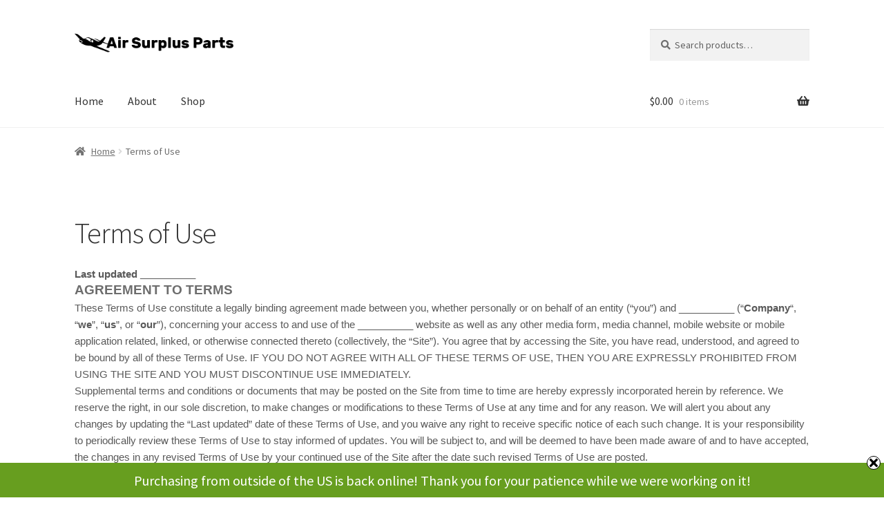

--- FILE ---
content_type: text/html; charset=UTF-8
request_url: https://www.airsurplusparts.com/terms-of-use/
body_size: 39446
content:
<!doctype html>
<html lang="en-US">
<head>
<meta charset="UTF-8">
<meta name="viewport" content="width=device-width, initial-scale=1">
<link rel="profile" href="http://gmpg.org/xfn/11">
<link rel="pingback" href="https://www.airsurplusparts.com/xmlrpc.php">

<meta name='robots' content='index, follow, max-image-preview:large, max-snippet:-1, max-video-preview:-1' />

<!-- Google Tag Manager for WordPress by gtm4wp.com -->
<script data-cfasync="false" data-pagespeed-no-defer>
	var gtm4wp_datalayer_name = "dataLayer";
	var dataLayer = dataLayer || [];
</script>
<!-- End Google Tag Manager for WordPress by gtm4wp.com --><script>window._wca = window._wca || [];</script>

	<!-- This site is optimized with the Yoast SEO plugin v26.3 - https://yoast.com/wordpress/plugins/seo/ -->
	<title>Terms of Use &#8211; Air Surplus Parts</title>
	<link rel="canonical" href="https://www.airsurplusparts.com/terms-of-use/" />
	<meta property="og:locale" content="en_US" />
	<meta property="og:type" content="article" />
	<meta property="og:title" content="Terms of Use &#8211; Air Surplus Parts" />
	<meta property="og:description" content="Last updated __________ AGREEMENT TO TERMS These Terms of Use constitute a legally binding agreement made between you, whether personally or on behalf of an entity (“you”) and __________ (&#8220;Company&#8220;, “we”, “us”, or “our”), concerning your access to and use of the __________ website as well as any other media form, media channel, mobile website [&hellip;]" />
	<meta property="og:url" content="https://www.airsurplusparts.com/terms-of-use/" />
	<meta property="og:site_name" content="Air Surplus Parts" />
	<meta property="article:modified_time" content="2021-07-11T23:55:30+00:00" />
	<meta name="twitter:card" content="summary_large_image" />
	<script type="application/ld+json" class="yoast-schema-graph">{"@context":"https://schema.org","@graph":[{"@type":"WebPage","@id":"https://www.airsurplusparts.com/terms-of-use/","url":"https://www.airsurplusparts.com/terms-of-use/","name":"Terms of Use &#8211; Air Surplus Parts","isPartOf":{"@id":"https://www.airsurplusparts.com/#website"},"datePublished":"2020-12-29T08:56:17+00:00","dateModified":"2021-07-11T23:55:30+00:00","breadcrumb":{"@id":"https://www.airsurplusparts.com/terms-of-use/#breadcrumb"},"inLanguage":"en-US","potentialAction":[{"@type":"ReadAction","target":["https://www.airsurplusparts.com/terms-of-use/"]}]},{"@type":"BreadcrumbList","@id":"https://www.airsurplusparts.com/terms-of-use/#breadcrumb","itemListElement":[{"@type":"ListItem","position":1,"name":"Home","item":"https://www.airsurplusparts.com/"},{"@type":"ListItem","position":2,"name":"Terms of Use"}]},{"@type":"WebSite","@id":"https://www.airsurplusparts.com/#website","url":"https://www.airsurplusparts.com/","name":"Air Surplus Parts","description":"High Quality and Hard to Find Parts","publisher":{"@id":"https://www.airsurplusparts.com/#organization"},"potentialAction":[{"@type":"SearchAction","target":{"@type":"EntryPoint","urlTemplate":"https://www.airsurplusparts.com/?s={search_term_string}"},"query-input":{"@type":"PropertyValueSpecification","valueRequired":true,"valueName":"search_term_string"}}],"inLanguage":"en-US"},{"@type":"Organization","@id":"https://www.airsurplusparts.com/#organization","name":"Air Surplus Parts","url":"https://www.airsurplusparts.com/","logo":{"@type":"ImageObject","inLanguage":"en-US","@id":"https://www.airsurplusparts.com/#/schema/logo/image/","url":"https://www.airsurplusparts.com/wp-content/uploads/2020/11/logo@2x.png","contentUrl":"https://www.airsurplusparts.com/wp-content/uploads/2020/11/logo@2x.png","width":600,"height":100,"caption":"Air Surplus Parts"},"image":{"@id":"https://www.airsurplusparts.com/#/schema/logo/image/"}}]}</script>
	<!-- / Yoast SEO plugin. -->


<link rel='dns-prefetch' href='//stats.wp.com' />
<link rel='dns-prefetch' href='//fonts.googleapis.com' />
<link rel='dns-prefetch' href='//widgets.wp.com' />
<link rel='dns-prefetch' href='//s0.wp.com' />
<link rel='dns-prefetch' href='//0.gravatar.com' />
<link rel='dns-prefetch' href='//1.gravatar.com' />
<link rel='dns-prefetch' href='//2.gravatar.com' />
<link rel='preconnect' href='//c0.wp.com' />
<link rel="alternate" type="application/rss+xml" title="Air Surplus Parts &raquo; Feed" href="https://www.airsurplusparts.com/feed/" />
<link rel="alternate" type="application/rss+xml" title="Air Surplus Parts &raquo; Comments Feed" href="https://www.airsurplusparts.com/comments/feed/" />
<link rel="alternate" title="oEmbed (JSON)" type="application/json+oembed" href="https://www.airsurplusparts.com/wp-json/oembed/1.0/embed?url=https%3A%2F%2Fwww.airsurplusparts.com%2Fterms-of-use%2F" />
<link rel="alternate" title="oEmbed (XML)" type="text/xml+oembed" href="https://www.airsurplusparts.com/wp-json/oembed/1.0/embed?url=https%3A%2F%2Fwww.airsurplusparts.com%2Fterms-of-use%2F&#038;format=xml" />
<style id='wp-img-auto-sizes-contain-inline-css'>
img:is([sizes=auto i],[sizes^="auto," i]){contain-intrinsic-size:3000px 1500px}
/*# sourceURL=wp-img-auto-sizes-contain-inline-css */
</style>
<link rel='stylesheet' id='dashicons-css' href='https://c0.wp.com/c/6.9/wp-includes/css/dashicons.min.css' media='all' />
<link rel='stylesheet' id='post-views-counter-frontend-css' href='https://www.airsurplusparts.com/wp-content/plugins/post-views-counter/css/frontend.min.css?ver=1.5.7' media='all' />
<style id='wp-emoji-styles-inline-css'>

	img.wp-smiley, img.emoji {
		display: inline !important;
		border: none !important;
		box-shadow: none !important;
		height: 1em !important;
		width: 1em !important;
		margin: 0 0.07em !important;
		vertical-align: -0.1em !important;
		background: none !important;
		padding: 0 !important;
	}
/*# sourceURL=wp-emoji-styles-inline-css */
</style>
<style id='wp-block-library-inline-css'>
:root{--wp-block-synced-color:#7a00df;--wp-block-synced-color--rgb:122,0,223;--wp-bound-block-color:var(--wp-block-synced-color);--wp-editor-canvas-background:#ddd;--wp-admin-theme-color:#007cba;--wp-admin-theme-color--rgb:0,124,186;--wp-admin-theme-color-darker-10:#006ba1;--wp-admin-theme-color-darker-10--rgb:0,107,160.5;--wp-admin-theme-color-darker-20:#005a87;--wp-admin-theme-color-darker-20--rgb:0,90,135;--wp-admin-border-width-focus:2px}@media (min-resolution:192dpi){:root{--wp-admin-border-width-focus:1.5px}}.wp-element-button{cursor:pointer}:root .has-very-light-gray-background-color{background-color:#eee}:root .has-very-dark-gray-background-color{background-color:#313131}:root .has-very-light-gray-color{color:#eee}:root .has-very-dark-gray-color{color:#313131}:root .has-vivid-green-cyan-to-vivid-cyan-blue-gradient-background{background:linear-gradient(135deg,#00d084,#0693e3)}:root .has-purple-crush-gradient-background{background:linear-gradient(135deg,#34e2e4,#4721fb 50%,#ab1dfe)}:root .has-hazy-dawn-gradient-background{background:linear-gradient(135deg,#faaca8,#dad0ec)}:root .has-subdued-olive-gradient-background{background:linear-gradient(135deg,#fafae1,#67a671)}:root .has-atomic-cream-gradient-background{background:linear-gradient(135deg,#fdd79a,#004a59)}:root .has-nightshade-gradient-background{background:linear-gradient(135deg,#330968,#31cdcf)}:root .has-midnight-gradient-background{background:linear-gradient(135deg,#020381,#2874fc)}:root{--wp--preset--font-size--normal:16px;--wp--preset--font-size--huge:42px}.has-regular-font-size{font-size:1em}.has-larger-font-size{font-size:2.625em}.has-normal-font-size{font-size:var(--wp--preset--font-size--normal)}.has-huge-font-size{font-size:var(--wp--preset--font-size--huge)}.has-text-align-center{text-align:center}.has-text-align-left{text-align:left}.has-text-align-right{text-align:right}.has-fit-text{white-space:nowrap!important}#end-resizable-editor-section{display:none}.aligncenter{clear:both}.items-justified-left{justify-content:flex-start}.items-justified-center{justify-content:center}.items-justified-right{justify-content:flex-end}.items-justified-space-between{justify-content:space-between}.screen-reader-text{border:0;clip-path:inset(50%);height:1px;margin:-1px;overflow:hidden;padding:0;position:absolute;width:1px;word-wrap:normal!important}.screen-reader-text:focus{background-color:#ddd;clip-path:none;color:#444;display:block;font-size:1em;height:auto;left:5px;line-height:normal;padding:15px 23px 14px;text-decoration:none;top:5px;width:auto;z-index:100000}html :where(.has-border-color){border-style:solid}html :where([style*=border-top-color]){border-top-style:solid}html :where([style*=border-right-color]){border-right-style:solid}html :where([style*=border-bottom-color]){border-bottom-style:solid}html :where([style*=border-left-color]){border-left-style:solid}html :where([style*=border-width]){border-style:solid}html :where([style*=border-top-width]){border-top-style:solid}html :where([style*=border-right-width]){border-right-style:solid}html :where([style*=border-bottom-width]){border-bottom-style:solid}html :where([style*=border-left-width]){border-left-style:solid}html :where(img[class*=wp-image-]){height:auto;max-width:100%}:where(figure){margin:0 0 1em}html :where(.is-position-sticky){--wp-admin--admin-bar--position-offset:var(--wp-admin--admin-bar--height,0px)}@media screen and (max-width:600px){html :where(.is-position-sticky){--wp-admin--admin-bar--position-offset:0px}}

/*# sourceURL=wp-block-library-inline-css */
</style><style id='global-styles-inline-css'>
:root{--wp--preset--aspect-ratio--square: 1;--wp--preset--aspect-ratio--4-3: 4/3;--wp--preset--aspect-ratio--3-4: 3/4;--wp--preset--aspect-ratio--3-2: 3/2;--wp--preset--aspect-ratio--2-3: 2/3;--wp--preset--aspect-ratio--16-9: 16/9;--wp--preset--aspect-ratio--9-16: 9/16;--wp--preset--color--black: #000000;--wp--preset--color--cyan-bluish-gray: #abb8c3;--wp--preset--color--white: #ffffff;--wp--preset--color--pale-pink: #f78da7;--wp--preset--color--vivid-red: #cf2e2e;--wp--preset--color--luminous-vivid-orange: #ff6900;--wp--preset--color--luminous-vivid-amber: #fcb900;--wp--preset--color--light-green-cyan: #7bdcb5;--wp--preset--color--vivid-green-cyan: #00d084;--wp--preset--color--pale-cyan-blue: #8ed1fc;--wp--preset--color--vivid-cyan-blue: #0693e3;--wp--preset--color--vivid-purple: #9b51e0;--wp--preset--gradient--vivid-cyan-blue-to-vivid-purple: linear-gradient(135deg,rgb(6,147,227) 0%,rgb(155,81,224) 100%);--wp--preset--gradient--light-green-cyan-to-vivid-green-cyan: linear-gradient(135deg,rgb(122,220,180) 0%,rgb(0,208,130) 100%);--wp--preset--gradient--luminous-vivid-amber-to-luminous-vivid-orange: linear-gradient(135deg,rgb(252,185,0) 0%,rgb(255,105,0) 100%);--wp--preset--gradient--luminous-vivid-orange-to-vivid-red: linear-gradient(135deg,rgb(255,105,0) 0%,rgb(207,46,46) 100%);--wp--preset--gradient--very-light-gray-to-cyan-bluish-gray: linear-gradient(135deg,rgb(238,238,238) 0%,rgb(169,184,195) 100%);--wp--preset--gradient--cool-to-warm-spectrum: linear-gradient(135deg,rgb(74,234,220) 0%,rgb(151,120,209) 20%,rgb(207,42,186) 40%,rgb(238,44,130) 60%,rgb(251,105,98) 80%,rgb(254,248,76) 100%);--wp--preset--gradient--blush-light-purple: linear-gradient(135deg,rgb(255,206,236) 0%,rgb(152,150,240) 100%);--wp--preset--gradient--blush-bordeaux: linear-gradient(135deg,rgb(254,205,165) 0%,rgb(254,45,45) 50%,rgb(107,0,62) 100%);--wp--preset--gradient--luminous-dusk: linear-gradient(135deg,rgb(255,203,112) 0%,rgb(199,81,192) 50%,rgb(65,88,208) 100%);--wp--preset--gradient--pale-ocean: linear-gradient(135deg,rgb(255,245,203) 0%,rgb(182,227,212) 50%,rgb(51,167,181) 100%);--wp--preset--gradient--electric-grass: linear-gradient(135deg,rgb(202,248,128) 0%,rgb(113,206,126) 100%);--wp--preset--gradient--midnight: linear-gradient(135deg,rgb(2,3,129) 0%,rgb(40,116,252) 100%);--wp--preset--font-size--small: 14px;--wp--preset--font-size--medium: 23px;--wp--preset--font-size--large: 26px;--wp--preset--font-size--x-large: 42px;--wp--preset--font-size--normal: 16px;--wp--preset--font-size--huge: 37px;--wp--preset--spacing--20: 0.44rem;--wp--preset--spacing--30: 0.67rem;--wp--preset--spacing--40: 1rem;--wp--preset--spacing--50: 1.5rem;--wp--preset--spacing--60: 2.25rem;--wp--preset--spacing--70: 3.38rem;--wp--preset--spacing--80: 5.06rem;--wp--preset--shadow--natural: 6px 6px 9px rgba(0, 0, 0, 0.2);--wp--preset--shadow--deep: 12px 12px 50px rgba(0, 0, 0, 0.4);--wp--preset--shadow--sharp: 6px 6px 0px rgba(0, 0, 0, 0.2);--wp--preset--shadow--outlined: 6px 6px 0px -3px rgb(255, 255, 255), 6px 6px rgb(0, 0, 0);--wp--preset--shadow--crisp: 6px 6px 0px rgb(0, 0, 0);}:root :where(.is-layout-flow) > :first-child{margin-block-start: 0;}:root :where(.is-layout-flow) > :last-child{margin-block-end: 0;}:root :where(.is-layout-flow) > *{margin-block-start: 24px;margin-block-end: 0;}:root :where(.is-layout-constrained) > :first-child{margin-block-start: 0;}:root :where(.is-layout-constrained) > :last-child{margin-block-end: 0;}:root :where(.is-layout-constrained) > *{margin-block-start: 24px;margin-block-end: 0;}:root :where(.is-layout-flex){gap: 24px;}:root :where(.is-layout-grid){gap: 24px;}body .is-layout-flex{display: flex;}.is-layout-flex{flex-wrap: wrap;align-items: center;}.is-layout-flex > :is(*, div){margin: 0;}body .is-layout-grid{display: grid;}.is-layout-grid > :is(*, div){margin: 0;}.has-black-color{color: var(--wp--preset--color--black) !important;}.has-cyan-bluish-gray-color{color: var(--wp--preset--color--cyan-bluish-gray) !important;}.has-white-color{color: var(--wp--preset--color--white) !important;}.has-pale-pink-color{color: var(--wp--preset--color--pale-pink) !important;}.has-vivid-red-color{color: var(--wp--preset--color--vivid-red) !important;}.has-luminous-vivid-orange-color{color: var(--wp--preset--color--luminous-vivid-orange) !important;}.has-luminous-vivid-amber-color{color: var(--wp--preset--color--luminous-vivid-amber) !important;}.has-light-green-cyan-color{color: var(--wp--preset--color--light-green-cyan) !important;}.has-vivid-green-cyan-color{color: var(--wp--preset--color--vivid-green-cyan) !important;}.has-pale-cyan-blue-color{color: var(--wp--preset--color--pale-cyan-blue) !important;}.has-vivid-cyan-blue-color{color: var(--wp--preset--color--vivid-cyan-blue) !important;}.has-vivid-purple-color{color: var(--wp--preset--color--vivid-purple) !important;}.has-black-background-color{background-color: var(--wp--preset--color--black) !important;}.has-cyan-bluish-gray-background-color{background-color: var(--wp--preset--color--cyan-bluish-gray) !important;}.has-white-background-color{background-color: var(--wp--preset--color--white) !important;}.has-pale-pink-background-color{background-color: var(--wp--preset--color--pale-pink) !important;}.has-vivid-red-background-color{background-color: var(--wp--preset--color--vivid-red) !important;}.has-luminous-vivid-orange-background-color{background-color: var(--wp--preset--color--luminous-vivid-orange) !important;}.has-luminous-vivid-amber-background-color{background-color: var(--wp--preset--color--luminous-vivid-amber) !important;}.has-light-green-cyan-background-color{background-color: var(--wp--preset--color--light-green-cyan) !important;}.has-vivid-green-cyan-background-color{background-color: var(--wp--preset--color--vivid-green-cyan) !important;}.has-pale-cyan-blue-background-color{background-color: var(--wp--preset--color--pale-cyan-blue) !important;}.has-vivid-cyan-blue-background-color{background-color: var(--wp--preset--color--vivid-cyan-blue) !important;}.has-vivid-purple-background-color{background-color: var(--wp--preset--color--vivid-purple) !important;}.has-black-border-color{border-color: var(--wp--preset--color--black) !important;}.has-cyan-bluish-gray-border-color{border-color: var(--wp--preset--color--cyan-bluish-gray) !important;}.has-white-border-color{border-color: var(--wp--preset--color--white) !important;}.has-pale-pink-border-color{border-color: var(--wp--preset--color--pale-pink) !important;}.has-vivid-red-border-color{border-color: var(--wp--preset--color--vivid-red) !important;}.has-luminous-vivid-orange-border-color{border-color: var(--wp--preset--color--luminous-vivid-orange) !important;}.has-luminous-vivid-amber-border-color{border-color: var(--wp--preset--color--luminous-vivid-amber) !important;}.has-light-green-cyan-border-color{border-color: var(--wp--preset--color--light-green-cyan) !important;}.has-vivid-green-cyan-border-color{border-color: var(--wp--preset--color--vivid-green-cyan) !important;}.has-pale-cyan-blue-border-color{border-color: var(--wp--preset--color--pale-cyan-blue) !important;}.has-vivid-cyan-blue-border-color{border-color: var(--wp--preset--color--vivid-cyan-blue) !important;}.has-vivid-purple-border-color{border-color: var(--wp--preset--color--vivid-purple) !important;}.has-vivid-cyan-blue-to-vivid-purple-gradient-background{background: var(--wp--preset--gradient--vivid-cyan-blue-to-vivid-purple) !important;}.has-light-green-cyan-to-vivid-green-cyan-gradient-background{background: var(--wp--preset--gradient--light-green-cyan-to-vivid-green-cyan) !important;}.has-luminous-vivid-amber-to-luminous-vivid-orange-gradient-background{background: var(--wp--preset--gradient--luminous-vivid-amber-to-luminous-vivid-orange) !important;}.has-luminous-vivid-orange-to-vivid-red-gradient-background{background: var(--wp--preset--gradient--luminous-vivid-orange-to-vivid-red) !important;}.has-very-light-gray-to-cyan-bluish-gray-gradient-background{background: var(--wp--preset--gradient--very-light-gray-to-cyan-bluish-gray) !important;}.has-cool-to-warm-spectrum-gradient-background{background: var(--wp--preset--gradient--cool-to-warm-spectrum) !important;}.has-blush-light-purple-gradient-background{background: var(--wp--preset--gradient--blush-light-purple) !important;}.has-blush-bordeaux-gradient-background{background: var(--wp--preset--gradient--blush-bordeaux) !important;}.has-luminous-dusk-gradient-background{background: var(--wp--preset--gradient--luminous-dusk) !important;}.has-pale-ocean-gradient-background{background: var(--wp--preset--gradient--pale-ocean) !important;}.has-electric-grass-gradient-background{background: var(--wp--preset--gradient--electric-grass) !important;}.has-midnight-gradient-background{background: var(--wp--preset--gradient--midnight) !important;}.has-small-font-size{font-size: var(--wp--preset--font-size--small) !important;}.has-medium-font-size{font-size: var(--wp--preset--font-size--medium) !important;}.has-large-font-size{font-size: var(--wp--preset--font-size--large) !important;}.has-x-large-font-size{font-size: var(--wp--preset--font-size--x-large) !important;}
/*# sourceURL=global-styles-inline-css */
</style>

<style id='classic-theme-styles-inline-css'>
/*! This file is auto-generated */
.wp-block-button__link{color:#fff;background-color:#32373c;border-radius:9999px;box-shadow:none;text-decoration:none;padding:calc(.667em + 2px) calc(1.333em + 2px);font-size:1.125em}.wp-block-file__button{background:#32373c;color:#fff;text-decoration:none}
/*# sourceURL=/wp-includes/css/classic-themes.min.css */
</style>
<link rel='stylesheet' id='storefront-gutenberg-blocks-css' href='https://www.airsurplusparts.com/wp-content/themes/storefront/assets/css/base/gutenberg-blocks.css?ver=4.6.1' media='all' />
<style id='storefront-gutenberg-blocks-inline-css'>

				.wp-block-button__link:not(.has-text-color) {
					color: #333333;
				}

				.wp-block-button__link:not(.has-text-color):hover,
				.wp-block-button__link:not(.has-text-color):focus,
				.wp-block-button__link:not(.has-text-color):active {
					color: #333333;
				}

				.wp-block-button__link:not(.has-background) {
					background-color: #eeeeee;
				}

				.wp-block-button__link:not(.has-background):hover,
				.wp-block-button__link:not(.has-background):focus,
				.wp-block-button__link:not(.has-background):active {
					border-color: #d5d5d5;
					background-color: #d5d5d5;
				}

				.wc-block-grid__products .wc-block-grid__product .wp-block-button__link {
					background-color: #eeeeee;
					border-color: #eeeeee;
					color: #333333;
				}

				.wp-block-quote footer,
				.wp-block-quote cite,
				.wp-block-quote__citation {
					color: #6d6d6d;
				}

				.wp-block-pullquote cite,
				.wp-block-pullquote footer,
				.wp-block-pullquote__citation {
					color: #6d6d6d;
				}

				.wp-block-image figcaption {
					color: #6d6d6d;
				}

				.wp-block-separator.is-style-dots::before {
					color: #333333;
				}

				.wp-block-file a.wp-block-file__button {
					color: #333333;
					background-color: #eeeeee;
					border-color: #eeeeee;
				}

				.wp-block-file a.wp-block-file__button:hover,
				.wp-block-file a.wp-block-file__button:focus,
				.wp-block-file a.wp-block-file__button:active {
					color: #333333;
					background-color: #d5d5d5;
				}

				.wp-block-code,
				.wp-block-preformatted pre {
					color: #6d6d6d;
				}

				.wp-block-table:not( .has-background ):not( .is-style-stripes ) tbody tr:nth-child(2n) td {
					background-color: #fdfdfd;
				}

				.wp-block-cover .wp-block-cover__inner-container h1:not(.has-text-color),
				.wp-block-cover .wp-block-cover__inner-container h2:not(.has-text-color),
				.wp-block-cover .wp-block-cover__inner-container h3:not(.has-text-color),
				.wp-block-cover .wp-block-cover__inner-container h4:not(.has-text-color),
				.wp-block-cover .wp-block-cover__inner-container h5:not(.has-text-color),
				.wp-block-cover .wp-block-cover__inner-container h6:not(.has-text-color) {
					color: #000000;
				}

				.wc-block-components-price-slider__range-input-progress,
				.rtl .wc-block-components-price-slider__range-input-progress {
					--range-color: #7f54b3;
				}

				/* Target only IE11 */
				@media all and (-ms-high-contrast: none), (-ms-high-contrast: active) {
					.wc-block-components-price-slider__range-input-progress {
						background: #7f54b3;
					}
				}

				.wc-block-components-button:not(.is-link) {
					background-color: #333333;
					color: #ffffff;
				}

				.wc-block-components-button:not(.is-link):hover,
				.wc-block-components-button:not(.is-link):focus,
				.wc-block-components-button:not(.is-link):active {
					background-color: #1a1a1a;
					color: #ffffff;
				}

				.wc-block-components-button:not(.is-link):disabled {
					background-color: #333333;
					color: #ffffff;
				}

				.wc-block-cart__submit-container {
					background-color: #ffffff;
				}

				.wc-block-cart__submit-container::before {
					color: rgba(220,220,220,0.5);
				}

				.wc-block-components-order-summary-item__quantity {
					background-color: #ffffff;
					border-color: #6d6d6d;
					box-shadow: 0 0 0 2px #ffffff;
					color: #6d6d6d;
				}
			
/*# sourceURL=storefront-gutenberg-blocks-inline-css */
</style>
<link rel='stylesheet' id='sfr-main-css' href='https://www.airsurplusparts.com/wp-content/plugins/simple-feature-requests/assets/frontend/css/main.css?ver=2.4.8.1' media='all' />
<link rel='stylesheet' id='swnza_css-css' href='https://www.airsurplusparts.com/wp-content/plugins/sitewide-notice-wp/css/swnza.css?ver=6.9' media='all' />
<style id='woocommerce-inline-inline-css'>
.woocommerce form .form-row .required { visibility: visible; }
/*# sourceURL=woocommerce-inline-inline-css */
</style>
<link rel='stylesheet' id='brands-styles-css' href='https://c0.wp.com/p/woocommerce/10.3.4/assets/css/brands.css' media='all' />
<link rel='stylesheet' id='storefront-style-css' href='https://www.airsurplusparts.com/wp-content/themes/storefront/style.css?ver=4.6.1' media='all' />
<style id='storefront-style-inline-css'>

			.main-navigation ul li a,
			.site-title a,
			ul.menu li a,
			.site-branding h1 a,
			button.menu-toggle,
			button.menu-toggle:hover,
			.handheld-navigation .dropdown-toggle {
				color: #333333;
			}

			button.menu-toggle,
			button.menu-toggle:hover {
				border-color: #333333;
			}

			.main-navigation ul li a:hover,
			.main-navigation ul li:hover > a,
			.site-title a:hover,
			.site-header ul.menu li.current-menu-item > a {
				color: #747474;
			}

			table:not( .has-background ) th {
				background-color: #f8f8f8;
			}

			table:not( .has-background ) tbody td {
				background-color: #fdfdfd;
			}

			table:not( .has-background ) tbody tr:nth-child(2n) td,
			fieldset,
			fieldset legend {
				background-color: #fbfbfb;
			}

			.site-header,
			.secondary-navigation ul ul,
			.main-navigation ul.menu > li.menu-item-has-children:after,
			.secondary-navigation ul.menu ul,
			.storefront-handheld-footer-bar,
			.storefront-handheld-footer-bar ul li > a,
			.storefront-handheld-footer-bar ul li.search .site-search,
			button.menu-toggle,
			button.menu-toggle:hover {
				background-color: #ffffff;
			}

			p.site-description,
			.site-header,
			.storefront-handheld-footer-bar {
				color: #404040;
			}

			button.menu-toggle:after,
			button.menu-toggle:before,
			button.menu-toggle span:before {
				background-color: #333333;
			}

			h1, h2, h3, h4, h5, h6, .wc-block-grid__product-title {
				color: #333333;
			}

			.widget h1 {
				border-bottom-color: #333333;
			}

			body,
			.secondary-navigation a {
				color: #6d6d6d;
			}

			.widget-area .widget a,
			.hentry .entry-header .posted-on a,
			.hentry .entry-header .post-author a,
			.hentry .entry-header .post-comments a,
			.hentry .entry-header .byline a {
				color: #727272;
			}

			a {
				color: #7f54b3;
			}

			a:focus,
			button:focus,
			.button.alt:focus,
			input:focus,
			textarea:focus,
			input[type="button"]:focus,
			input[type="reset"]:focus,
			input[type="submit"]:focus,
			input[type="email"]:focus,
			input[type="tel"]:focus,
			input[type="url"]:focus,
			input[type="password"]:focus,
			input[type="search"]:focus {
				outline-color: #7f54b3;
			}

			button, input[type="button"], input[type="reset"], input[type="submit"], .button, .widget a.button {
				background-color: #eeeeee;
				border-color: #eeeeee;
				color: #333333;
			}

			button:hover, input[type="button"]:hover, input[type="reset"]:hover, input[type="submit"]:hover, .button:hover, .widget a.button:hover {
				background-color: #d5d5d5;
				border-color: #d5d5d5;
				color: #333333;
			}

			button.alt, input[type="button"].alt, input[type="reset"].alt, input[type="submit"].alt, .button.alt, .widget-area .widget a.button.alt {
				background-color: #333333;
				border-color: #333333;
				color: #ffffff;
			}

			button.alt:hover, input[type="button"].alt:hover, input[type="reset"].alt:hover, input[type="submit"].alt:hover, .button.alt:hover, .widget-area .widget a.button.alt:hover {
				background-color: #1a1a1a;
				border-color: #1a1a1a;
				color: #ffffff;
			}

			.pagination .page-numbers li .page-numbers.current {
				background-color: #e6e6e6;
				color: #636363;
			}

			#comments .comment-list .comment-content .comment-text {
				background-color: #f8f8f8;
			}

			.site-footer {
				background-color: #f0f0f0;
				color: #6d6d6d;
			}

			.site-footer a:not(.button):not(.components-button) {
				color: #333333;
			}

			.site-footer .storefront-handheld-footer-bar a:not(.button):not(.components-button) {
				color: #333333;
			}

			.site-footer h1, .site-footer h2, .site-footer h3, .site-footer h4, .site-footer h5, .site-footer h6, .site-footer .widget .widget-title, .site-footer .widget .widgettitle {
				color: #333333;
			}

			.page-template-template-homepage.has-post-thumbnail .type-page.has-post-thumbnail .entry-title {
				color: #000000;
			}

			.page-template-template-homepage.has-post-thumbnail .type-page.has-post-thumbnail .entry-content {
				color: #000000;
			}

			@media screen and ( min-width: 768px ) {
				.secondary-navigation ul.menu a:hover {
					color: #595959;
				}

				.secondary-navigation ul.menu a {
					color: #404040;
				}

				.main-navigation ul.menu ul.sub-menu,
				.main-navigation ul.nav-menu ul.children {
					background-color: #f0f0f0;
				}

				.site-header {
					border-bottom-color: #f0f0f0;
				}
			}
/*# sourceURL=storefront-style-inline-css */
</style>
<link rel='stylesheet' id='storefront-icons-css' href='https://www.airsurplusparts.com/wp-content/themes/storefront/assets/css/base/icons.css?ver=4.6.1' media='all' />
<link rel='stylesheet' id='storefront-fonts-css' href='https://fonts.googleapis.com/css?family=Source+Sans+Pro%3A400%2C300%2C300italic%2C400italic%2C600%2C700%2C900&#038;subset=latin%2Clatin-ext&#038;ver=4.6.1' media='all' />
<link rel='stylesheet' id='storefront-jetpack-widgets-css' href='https://www.airsurplusparts.com/wp-content/themes/storefront/assets/css/jetpack/widgets.css?ver=4.6.1' media='all' />
<link rel='stylesheet' id='jetpack_likes-css' href='https://c0.wp.com/p/jetpack/15.2/modules/likes/style.css' media='all' />
<link rel='stylesheet' id='storefront-woocommerce-style-css' href='https://www.airsurplusparts.com/wp-content/themes/storefront/assets/css/woocommerce/woocommerce.css?ver=4.6.1' media='all' />
<style id='storefront-woocommerce-style-inline-css'>
@font-face {
				font-family: star;
				src: url(https://www.airsurplusparts.com/wp-content/plugins/woocommerce/assets/fonts/star.eot);
				src:
					url(https://www.airsurplusparts.com/wp-content/plugins/woocommerce/assets/fonts/star.eot?#iefix) format("embedded-opentype"),
					url(https://www.airsurplusparts.com/wp-content/plugins/woocommerce/assets/fonts/star.woff) format("woff"),
					url(https://www.airsurplusparts.com/wp-content/plugins/woocommerce/assets/fonts/star.ttf) format("truetype"),
					url(https://www.airsurplusparts.com/wp-content/plugins/woocommerce/assets/fonts/star.svg#star) format("svg");
				font-weight: 400;
				font-style: normal;
			}
			@font-face {
				font-family: WooCommerce;
				src: url(https://www.airsurplusparts.com/wp-content/plugins/woocommerce/assets/fonts/WooCommerce.eot);
				src:
					url(https://www.airsurplusparts.com/wp-content/plugins/woocommerce/assets/fonts/WooCommerce.eot?#iefix) format("embedded-opentype"),
					url(https://www.airsurplusparts.com/wp-content/plugins/woocommerce/assets/fonts/WooCommerce.woff) format("woff"),
					url(https://www.airsurplusparts.com/wp-content/plugins/woocommerce/assets/fonts/WooCommerce.ttf) format("truetype"),
					url(https://www.airsurplusparts.com/wp-content/plugins/woocommerce/assets/fonts/WooCommerce.svg#WooCommerce) format("svg");
				font-weight: 400;
				font-style: normal;
			}

			a.cart-contents,
			.site-header-cart .widget_shopping_cart a {
				color: #333333;
			}

			a.cart-contents:hover,
			.site-header-cart .widget_shopping_cart a:hover,
			.site-header-cart:hover > li > a {
				color: #747474;
			}

			table.cart td.product-remove,
			table.cart td.actions {
				border-top-color: #ffffff;
			}

			.storefront-handheld-footer-bar ul li.cart .count {
				background-color: #333333;
				color: #ffffff;
				border-color: #ffffff;
			}

			.woocommerce-tabs ul.tabs li.active a,
			ul.products li.product .price,
			.onsale,
			.wc-block-grid__product-onsale,
			.widget_search form:before,
			.widget_product_search form:before {
				color: #6d6d6d;
			}

			.woocommerce-breadcrumb a,
			a.woocommerce-review-link,
			.product_meta a {
				color: #727272;
			}

			.wc-block-grid__product-onsale,
			.onsale {
				border-color: #6d6d6d;
			}

			.star-rating span:before,
			.quantity .plus, .quantity .minus,
			p.stars a:hover:after,
			p.stars a:after,
			.star-rating span:before,
			#payment .payment_methods li input[type=radio]:first-child:checked+label:before {
				color: #7f54b3;
			}

			.widget_price_filter .ui-slider .ui-slider-range,
			.widget_price_filter .ui-slider .ui-slider-handle {
				background-color: #7f54b3;
			}

			.order_details {
				background-color: #f8f8f8;
			}

			.order_details > li {
				border-bottom: 1px dotted #e3e3e3;
			}

			.order_details:before,
			.order_details:after {
				background: -webkit-linear-gradient(transparent 0,transparent 0),-webkit-linear-gradient(135deg,#f8f8f8 33.33%,transparent 33.33%),-webkit-linear-gradient(45deg,#f8f8f8 33.33%,transparent 33.33%)
			}

			#order_review {
				background-color: #ffffff;
			}

			#payment .payment_methods > li .payment_box,
			#payment .place-order {
				background-color: #fafafa;
			}

			#payment .payment_methods > li:not(.woocommerce-notice) {
				background-color: #f5f5f5;
			}

			#payment .payment_methods > li:not(.woocommerce-notice):hover {
				background-color: #f0f0f0;
			}

			.woocommerce-pagination .page-numbers li .page-numbers.current {
				background-color: #e6e6e6;
				color: #636363;
			}

			.wc-block-grid__product-onsale,
			.onsale,
			.woocommerce-pagination .page-numbers li .page-numbers:not(.current) {
				color: #6d6d6d;
			}

			p.stars a:before,
			p.stars a:hover~a:before,
			p.stars.selected a.active~a:before {
				color: #6d6d6d;
			}

			p.stars.selected a.active:before,
			p.stars:hover a:before,
			p.stars.selected a:not(.active):before,
			p.stars.selected a.active:before {
				color: #7f54b3;
			}

			.single-product div.product .woocommerce-product-gallery .woocommerce-product-gallery__trigger {
				background-color: #eeeeee;
				color: #333333;
			}

			.single-product div.product .woocommerce-product-gallery .woocommerce-product-gallery__trigger:hover {
				background-color: #d5d5d5;
				border-color: #d5d5d5;
				color: #333333;
			}

			.button.added_to_cart:focus,
			.button.wc-forward:focus {
				outline-color: #7f54b3;
			}

			.added_to_cart,
			.site-header-cart .widget_shopping_cart a.button,
			.wc-block-grid__products .wc-block-grid__product .wp-block-button__link {
				background-color: #eeeeee;
				border-color: #eeeeee;
				color: #333333;
			}

			.added_to_cart:hover,
			.site-header-cart .widget_shopping_cart a.button:hover,
			.wc-block-grid__products .wc-block-grid__product .wp-block-button__link:hover {
				background-color: #d5d5d5;
				border-color: #d5d5d5;
				color: #333333;
			}

			.added_to_cart.alt, .added_to_cart, .widget a.button.checkout {
				background-color: #333333;
				border-color: #333333;
				color: #ffffff;
			}

			.added_to_cart.alt:hover, .added_to_cart:hover, .widget a.button.checkout:hover {
				background-color: #1a1a1a;
				border-color: #1a1a1a;
				color: #ffffff;
			}

			.button.loading {
				color: #eeeeee;
			}

			.button.loading:hover {
				background-color: #eeeeee;
			}

			.button.loading:after {
				color: #333333;
			}

			@media screen and ( min-width: 768px ) {
				.site-header-cart .widget_shopping_cart,
				.site-header .product_list_widget li .quantity {
					color: #404040;
				}

				.site-header-cart .widget_shopping_cart .buttons,
				.site-header-cart .widget_shopping_cart .total {
					background-color: #f5f5f5;
				}

				.site-header-cart .widget_shopping_cart {
					background-color: #f0f0f0;
				}
			}
				.storefront-product-pagination a {
					color: #6d6d6d;
					background-color: #ffffff;
				}
				.storefront-sticky-add-to-cart {
					color: #6d6d6d;
					background-color: #ffffff;
				}

				.storefront-sticky-add-to-cart a:not(.button) {
					color: #333333;
				}
/*# sourceURL=storefront-woocommerce-style-inline-css */
</style>
<link rel='stylesheet' id='storefront-woocommerce-brands-style-css' href='https://www.airsurplusparts.com/wp-content/themes/storefront/assets/css/woocommerce/extensions/brands.css?ver=4.6.1' media='all' />
<script src="https://c0.wp.com/c/6.9/wp-includes/js/jquery/jquery.min.js" id="jquery-core-js"></script>
<script src="https://c0.wp.com/c/6.9/wp-includes/js/jquery/jquery-migrate.min.js" id="jquery-migrate-js"></script>
<script src="https://c0.wp.com/p/woocommerce/10.3.4/assets/js/jquery-blockui/jquery.blockUI.min.js" id="wc-jquery-blockui-js" defer data-wp-strategy="defer"></script>
<script id="wc-add-to-cart-js-extra">
var wc_add_to_cart_params = {"ajax_url":"/wp-admin/admin-ajax.php","wc_ajax_url":"/?wc-ajax=%%endpoint%%","i18n_view_cart":"View cart","cart_url":"https://www.airsurplusparts.com/cart/","is_cart":"","cart_redirect_after_add":"no"};
//# sourceURL=wc-add-to-cart-js-extra
</script>
<script src="https://c0.wp.com/p/woocommerce/10.3.4/assets/js/frontend/add-to-cart.min.js" id="wc-add-to-cart-js" defer data-wp-strategy="defer"></script>
<script src="https://c0.wp.com/p/woocommerce/10.3.4/assets/js/js-cookie/js.cookie.min.js" id="wc-js-cookie-js" defer data-wp-strategy="defer"></script>
<script id="woocommerce-js-extra">
var woocommerce_params = {"ajax_url":"/wp-admin/admin-ajax.php","wc_ajax_url":"/?wc-ajax=%%endpoint%%","i18n_password_show":"Show password","i18n_password_hide":"Hide password"};
//# sourceURL=woocommerce-js-extra
</script>
<script src="https://c0.wp.com/p/woocommerce/10.3.4/assets/js/frontend/woocommerce.min.js" id="woocommerce-js" defer data-wp-strategy="defer"></script>
<script id="WCPAY_ASSETS-js-extra">
var wcpayAssets = {"url":"https://www.airsurplusparts.com/wp-content/plugins/woocommerce-payments/dist/"};
//# sourceURL=WCPAY_ASSETS-js-extra
</script>
<script id="wc-cart-fragments-js-extra">
var wc_cart_fragments_params = {"ajax_url":"/wp-admin/admin-ajax.php","wc_ajax_url":"/?wc-ajax=%%endpoint%%","cart_hash_key":"wc_cart_hash_0f8e0e330f43d3df0e69fd849cf4f28c","fragment_name":"wc_fragments_0f8e0e330f43d3df0e69fd849cf4f28c","request_timeout":"5000"};
//# sourceURL=wc-cart-fragments-js-extra
</script>
<script src="https://c0.wp.com/p/woocommerce/10.3.4/assets/js/frontend/cart-fragments.min.js" id="wc-cart-fragments-js" defer data-wp-strategy="defer"></script>
<script src="https://stats.wp.com/s-202605.js" id="woocommerce-analytics-js" defer data-wp-strategy="defer"></script>
<link rel="https://api.w.org/" href="https://www.airsurplusparts.com/wp-json/" /><link rel="alternate" title="JSON" type="application/json" href="https://www.airsurplusparts.com/wp-json/wp/v2/pages/202" /><link rel="EditURI" type="application/rsd+xml" title="RSD" href="https://www.airsurplusparts.com/xmlrpc.php?rsd" />
<meta name="generator" content="WordPress 6.9" />
<meta name="generator" content="WooCommerce 10.3.4" />
<link rel='shortlink' href='https://www.airsurplusparts.com/?p=202' />
	<style>img#wpstats{display:none}</style>
		
<!-- Google Tag Manager for WordPress by gtm4wp.com -->
<!-- GTM Container placement set to footer -->
<script data-cfasync="false" data-pagespeed-no-defer>
	var dataLayer_content = {"pagePostType":"page","pagePostType2":"single-page","pagePostAuthor":"aspadmin"};
	dataLayer.push( dataLayer_content );
</script>
<script data-cfasync="false" data-pagespeed-no-defer>
(function(w,d,s,l,i){w[l]=w[l]||[];w[l].push({'gtm.start':
new Date().getTime(),event:'gtm.js'});var f=d.getElementsByTagName(s)[0],
j=d.createElement(s),dl=l!='dataLayer'?'&l='+l:'';j.async=true;j.src=
'//www.googletagmanager.com/gtm.js?id='+i+dl;f.parentNode.insertBefore(j,f);
})(window,document,'script','dataLayer','GTM-NKNSQS3');
</script>
<!-- End Google Tag Manager for WordPress by gtm4wp.com --><!-- Google site verification - Google for WooCommerce -->
<meta name="google-site-verification" content="GnE320QDfInpsr1X5DMlzHuZXhBbFmVos5o0hC8U2s4" />
	<noscript><style>.woocommerce-product-gallery{ opacity: 1 !important; }</style></noscript>
	
		<!-- Global site tag (gtag.js) - Google Ads: AW-11518362820 - Google for WooCommerce -->
		<script async src="https://www.googletagmanager.com/gtag/js?id=AW-11518362820"></script>
		<script>
			window.dataLayer = window.dataLayer || [];
			function gtag() { dataLayer.push(arguments); }
			gtag( 'consent', 'default', {
				analytics_storage: 'denied',
				ad_storage: 'denied',
				ad_user_data: 'denied',
				ad_personalization: 'denied',
				region: ['AT', 'BE', 'BG', 'HR', 'CY', 'CZ', 'DK', 'EE', 'FI', 'FR', 'DE', 'GR', 'HU', 'IS', 'IE', 'IT', 'LV', 'LI', 'LT', 'LU', 'MT', 'NL', 'NO', 'PL', 'PT', 'RO', 'SK', 'SI', 'ES', 'SE', 'GB', 'CH'],
				wait_for_update: 500,
			} );
			gtag('js', new Date());
			gtag('set', 'developer_id.dOGY3NW', true);
			gtag("config", "AW-11518362820", { "groups": "GLA", "send_page_view": false });		</script>

		<link rel='stylesheet' id='wc-stripe-blocks-checkout-style-css' href='https://www.airsurplusparts.com/wp-content/plugins/woocommerce-gateway-stripe/build/upe-blocks.css?ver=cd8a631b1218abad291e' media='all' />
<link rel='stylesheet' id='wc-blocks-style-css' href='https://c0.wp.com/p/woocommerce/10.3.4/assets/client/blocks/wc-blocks.css' media='all' />
</head>

<body class="wp-singular page-template-default page page-id-202 wp-custom-logo wp-embed-responsive wp-theme-storefront theme-storefront woocommerce-no-js storefront-full-width-content storefront-align-wide right-sidebar woocommerce-active">

<script>
gtag("event", "page_view", {send_to: "GLA"});
</script>


<div id="page" class="hfeed site">
	
	<header id="masthead" class="site-header" role="banner" style="">

		<div class="col-full">		<a class="skip-link screen-reader-text" href="#site-navigation">Skip to navigation</a>
		<a class="skip-link screen-reader-text" href="#content">Skip to content</a>
				<div class="site-branding">
			<a href="https://www.airsurplusparts.com/" class="custom-logo-link" rel="home"><img width="600" height="100" src="https://www.airsurplusparts.com/wp-content/uploads/2020/11/logo@2x.png" class="custom-logo" alt="Air Surplus Parts" decoding="async" fetchpriority="high" srcset="https://www.airsurplusparts.com/wp-content/uploads/2020/11/logo@2x.png 600w, https://www.airsurplusparts.com/wp-content/uploads/2020/11/logo@2x-300x50.png 300w, https://www.airsurplusparts.com/wp-content/uploads/2020/11/logo@2x-416x69.png 416w" sizes="(max-width: 600px) 100vw, 600px" /></a>		</div>
					<div class="site-search">
				<div class="widget woocommerce widget_product_search"><form role="search" method="get" class="woocommerce-product-search" action="https://www.airsurplusparts.com/">
	<label class="screen-reader-text" for="woocommerce-product-search-field-0">Search for:</label>
	<input type="search" id="woocommerce-product-search-field-0" class="search-field" placeholder="Search products&hellip;" value="" name="s" />
	<button type="submit" value="Search" class="">Search</button>
	<input type="hidden" name="post_type" value="product" />
</form>
</div>			</div>
			</div><div class="storefront-primary-navigation"><div class="col-full">		<nav id="site-navigation" class="main-navigation" role="navigation" aria-label="Primary Navigation">
		<button id="site-navigation-menu-toggle" class="menu-toggle" aria-controls="site-navigation" aria-expanded="false"><span>Menu</span></button>
			<div class="primary-navigation"><ul id="menu-primary-navigation" class="menu"><li id="menu-item-212" class="menu-item menu-item-type-post_type menu-item-object-page menu-item-home menu-item-212"><a href="https://www.airsurplusparts.com/">Home</a></li>
<li id="menu-item-575" class="menu-item menu-item-type-post_type menu-item-object-page menu-item-575"><a href="https://www.airsurplusparts.com/about/">About</a></li>
<li id="menu-item-214" class="menu-item menu-item-type-post_type menu-item-object-page menu-item-214"><a href="https://www.airsurplusparts.com/shop/">Shop</a></li>
</ul></div><div class="menu"><ul>
<li ><a href="https://www.airsurplusparts.com/">Home</a></li><li class="page_item page-item-573"><a href="https://www.airsurplusparts.com/about/">About</a></li>
<li class="page_item page-item-7"><a href="https://www.airsurplusparts.com/cart/">Cart</a></li>
<li class="page_item page-item-8"><a href="https://www.airsurplusparts.com/checkout/">Checkout</a></li>
<li class="page_item page-item-9"><a href="https://www.airsurplusparts.com/my-account/">My account</a></li>
<li class="page_item page-item-3"><a href="https://www.airsurplusparts.com/privacy-policy/">Privacy Policy</a></li>
<li class="page_item page-item-205"><a href="https://www.airsurplusparts.com/return-policy/">Return Policy</a></li>
<li class="page_item page-item-6"><a href="https://www.airsurplusparts.com/shop/">Shop</a></li>
<li class="page_item page-item-202 current_page_item"><a href="https://www.airsurplusparts.com/terms-of-use/" aria-current="page">Terms of Use</a></li>
</ul></div>
		</nav><!-- #site-navigation -->
				<ul id="site-header-cart" class="site-header-cart menu">
			<li class="">
							<a class="cart-contents" href="https://www.airsurplusparts.com/cart/" title="View your shopping cart">
								<span class="woocommerce-Price-amount amount"><span class="woocommerce-Price-currencySymbol">&#036;</span>0.00</span> <span class="count">0 items</span>
			</a>
					</li>
			<li>
				<div class="widget woocommerce widget_shopping_cart"><div class="widget_shopping_cart_content"></div></div>			</li>
		</ul>
			</div></div>
	</header><!-- #masthead -->

	<div class="storefront-breadcrumb"><div class="col-full"><nav class="woocommerce-breadcrumb" aria-label="breadcrumbs"><a href="https://www.airsurplusparts.com">Home</a><span class="breadcrumb-separator"> / </span>Terms of Use</nav></div></div>
	<div id="content" class="site-content" tabindex="-1">
		<div class="col-full">

		<div class="woocommerce"></div>
	<div id="primary" class="content-area">
		<main id="main" class="site-main" role="main">

			
<article id="post-202" class="post-202 page type-page status-publish hentry">
			<header class="entry-header">
			<h1 class="entry-title">Terms of Use</h1>		</header><!-- .entry-header -->
				<div class="entry-content">
			<div class="document-previewer-wrapper-04553d">
<style>[data-custom-class='body'],[data-custom-class='body'] *{background: transparent !important;<br />
}[data-custom-class='title'],[data-custom-class='title'] *{font-family: Arial !important;<br />
font-size: 26px !important;<br />
color: #000000 !important;<br />
}[data-custom-class='subtitle'],[data-custom-class='subtitle'] *{font-family: Arial !important;<br />
color: #595959 !important;<br />
font-size: 14px !important;<br />
}[data-custom-class='heading_1'],[data-custom-class='heading_1'] *{font-family: Arial !important;<br />
font-size: 19px !important;<br />
color: #000000 !important;<br />
}[data-custom-class='heading_2'],[data-custom-class='heading_2'] *{font-family: Arial !important;<br />
font-size: 17px !important;<br />
color: #000000 !important;<br />
}[data-custom-class='body_text'],[data-custom-class='body_text'] *{color: #595959 !important;<br />
font-size: 14px !important;<br />
font-family: Arial !important;<br />
}[data-custom-class='link'],[data-custom-class='link'] *{color: #3030F1 !important;<br />
font-size: 14px !important;<br />
font-family: Arial !important;<br />
word-break: break-word !important;<br />
}</style>
<div data-custom-class="body">
<div align="center" style="text-align: left;">
<div align="center" class="MsoNormal" style="text-align: center; line-height: 22.5px;"><a name="_7m5b3xg56u7y"></a></div>
<div align="center" class="MsoNormal" data-custom-class="subtitle" style="text-align: left; line-height: 150%;"></div>
<div align="center" class="MsoNormal" data-custom-class="subtitle" style="text-align: left; line-height: 1.5;"><span style="color: rgb(89, 89, 89); font-size: 14.6667px; text-align: justify;"><strong>Last updated <bdt class="block-container question question-in-editor" data-id="6d5ec16f-716c-32d6-1aa6-f4c1bd8cce1f" data-type="question">__________</bdt></strong></span><br />
<a name="_gm5sejt4p02f"></a></div>
</div>
<div align="center" style="text-align: left;"></div>
<div align="center" style="text-align: left;">
<div class="MsoNormal" style="text-align:justify;line-height:115%;"></div>
<div class="MsoNormal" style="text-align:justify;line-height:115%;"></div>
<div class="MsoNormal" data-custom-class="heading_1" style="line-height: 1.5;"><a name="_6aa3gkhykvst"></a><strong><span style="line-height: 115%; font-family: Arial; font-size: 19px;">AGREEMENT TO TERMS</span></strong></div>
</div>
<div align="center" style="text-align: left; line-height: 1;"></div>
<div align="center" style="text-align: left;">
<div class="MsoNormal" data-custom-class="body_text" style="line-height: 1.5;"><span style="font-size:11.0pt;line-height:115%;font-family:Arial;
Calibri;color:#595959;mso-themecolor:text1;mso-themetint:166;">These Terms of Use constitute a legally binding agreement made between you, whether personally or on behalf of an entity (“you”) and <bdt class="block-container question question-in-editor" data-id="9d459c4e-c548-e5cb-7729-a118548965d2" data-type="question">__________</bdt><bdt class="block-component"></bdt> (&#8220;<bdt class="block-component"></bdt><strong>Company</strong><bdt class="statement-end-if-in-editor"></bdt>&#8220;, “<strong>we</strong>”, “<strong>us</strong>”, or “<strong>our</strong>”), concerning your access to and use of the <bdt class="block-container question question-in-editor" data-id="fdf30452-99b8-c68b-5cdf-34af764cd1fd" data-type="question">__________</bdt> website as well as any other media form, media channel, mobile website or mobile application related, linked, or otherwise connected thereto (collectively, the “Site”). You agree that by accessing the Site, you have read, understood, and agreed to be bound by all of these Terms of Use. IF YOU DO NOT AGREE WITH ALL OF THESE TERMS OF USE, THEN YOU ARE EXPRESSLY PROHIBITED FROM USING THE SITE AND YOU MUST DISCONTINUE USE IMMEDIATELY.</span></div>
</div>
<div align="center" style="text-align: left; line-height: 1;"></div>
<div align="center" style="text-align: left;">
<div class="MsoNormal" data-custom-class="body_text" style="line-height: 1.5;"><span style="font-size:11.0pt;line-height:115%;font-family:Arial;
Calibri;color:#595959;mso-themecolor:text1;mso-themetint:166;">Supplemental terms and conditions or documents that may be posted on the Site from time to time are hereby expressly incorporated herein by reference. We reserve the right, in our sole discretion, to make changes or modifications to these Terms of Use at any time and for any reason. We will alert you about any changes by updating the “Last updated” date of these Terms of Use, and you waive any right to receive specific notice of each such change. It is your responsibility to periodically review these Terms of Use to stay informed of updates. You will be subject to, and will be deemed to have been made aware of and to have accepted, the changes in any revised Terms of Use by your continued use of the Site after the date such revised Terms of Use are posted.</span></div>
</div>
<div align="center" style="text-align: left; line-height: 1;"></div>
<div align="center" style="text-align: left;">
<div class="MsoNormal" data-custom-class="body_text" style="line-height: 1.5;"><span style="font-size:11.0pt;line-height:115%;font-family:Arial;
Calibri;color:#595959;mso-themecolor:text1;mso-themetint:166;">The information provided on the Site is not intended for distribution to or use by any person or entity in any jurisdiction or country where such distribution or use would be contrary to law or regulation or which would subject us to any registration requirement within such jurisdiction or country. Accordingly, those persons who choose to access the Site from other locations do so on their own initiative and are solely responsible for compliance with local laws, if and to the extent local laws are applicable.</span></div>
<div class="MsoNormal" style="line-height: 115%;"><bdt class="block-component"></bdt></div>
</div>
<div align="center" data-custom-class="body_text" style="text-align: left; line-height: 1;"></div>
<div align="center" style="text-align: left;">
<div class="MsoNormal" data-custom-class="body_text" style="line-height: 1.5;"><bdt class="block-container if" data-type="if" id="a2595956-7028-dbe5-123e-d3d3a93ed076"><bdt data-type="conditional-block"><bdt data-type="body"><span style="font-size:11.0pt;line-height:115%;font-family:Arial;
Calibri;color:#595959;mso-themecolor:text1;mso-themetint:166;"><bdt class="block-component"></bdt></span></bdt></bdt></bdt></div>
</div>
<div align="center" style="text-align: left; line-height: 1.5;"></div>
<div align="center" style="text-align: left; line-height: 1.5;"></div>
<div align="center" style="text-align: left;">
<div class="MsoNormal" data-custom-class="heading_1" style="line-height: 1.5;"><a name="_b6y29mp52qvx"></a><strong><span style="line-height: 115%; font-family: Arial; font-size: 19px;">INTELLECTUAL PROPERTY RIGHTS</span></strong></div>
</div>
<div align="center" style="text-align: left; line-height: 1;"></div>
<div align="center" style="text-align: left;">
<div class="MsoNormal" data-custom-class="body_text" style="line-height: 1.5;"><span style="font-size:11.0pt;line-height:115%;font-family:Arial;
Calibri;color:#595959;mso-themecolor:text1;mso-themetint:166;">Unless otherwise<br />
indicated, the Site is our proprietary property and all source code, databases,<br />
functionality, software, website designs, audio, video, text, photographs, and<br />
graphics on the Site (collectively, the “Content”) and the trademarks, service<br />
marks, and logos contained therein (the “Marks”) are owned or controlled by us or<br />
licensed to us, and are protected by copyright and trademark laws and various<br />
other intellectual property rights and unfair competition laws of the United<br />
States, international copyright laws, and international conventions. The Content and the Marks are provided on the<br />
Site “AS IS” for your information and personal use only. Except as expressly provided in these Terms<br />
of Use, no part of the Site and no Content or Marks may be copied, reproduced,<br />
aggregated, republished, uploaded, posted, publicly displayed, encoded,<br />
translated, transmitted, distributed, sold, licensed, or otherwise exploited<br />
for any commercial purpose whatsoever, without our express prior written<br />
permission.</span></div>
</div>
<div align="center" style="text-align: left; line-height: 1;"></div>
<div align="center" style="text-align: left;">
<div class="MsoNormal" data-custom-class="body_text" style="line-height: 1.5;"><span style="font-size:11.0pt;line-height:115%;font-family:Arial;
Calibri;color:#595959;mso-themecolor:text1;mso-themetint:166;">Provided that you<br />
are eligible to use the Site, you are granted a limited license to access and<br />
use the Site and to download or print a copy of any portion of the Content to<br />
which you have properly gained access solely for your personal, non-commercial<br />
use. We reserve all rights not expressly granted to you in and to the Site, the Content and the Marks.</span></div>
</div>
<div align="center" style="text-align: left; line-height: 1.5;"></div>
<div align="center" style="text-align: left; line-height: 1.5;"></div>
<div align="center" style="text-align: left;">
<div class="MsoNormal" data-custom-class="heading_1" style="line-height: 1.5;"><a name="_5hg7kgyv9l8z"></a><strong><span style="line-height: 115%; font-family: Arial; font-size: 19px;">USER REPRESENTATIONS</span></strong></div>
</div>
<div align="center" style="text-align: left; line-height: 1;"></div>
<div align="center" style="text-align: left;">
<div class="MsoNormal" data-custom-class="body_text" style="line-height: 1.5;"><span style="font-size:11.0pt;line-height:115%;font-family:Arial;
Calibri;color:#595959;mso-themecolor:text1;mso-themetint:166;">By using the Site, you represent and warrant that:</span><bdt class="block-container if" data-type="if" id="d2d82ca8-275f-3f86-8149-8a5ef8054af6"><bdt data-type="conditional-block"><bdt class="block-component" data-record-question-key="user_account_option" data-type="statement"></bdt>&nbsp;</bdt><span style="color: rgb(89, 89, 89); font-size: 11pt;">(</span><span style="color: rgb(89, 89, 89); font-size: 14.6667px;">1</span><span style="color: rgb(89, 89, 89); font-size: 11pt;">) you have the legal capacity and you agree to comply with these Terms of Use;</span><bdt class="block-container if" data-type="if" id="8d4c883b-bc2c-f0b4-da3e-6d0ee51aca13"><bdt data-type="conditional-block"><bdt class="block-component" data-record-question-key="user_u13_option" data-type="statement"></bdt>&nbsp;</bdt><span style="color: rgb(89, 89, 89); font-size: 11pt;">(</span><span style="color: rgb(89, 89, 89); font-size: 14.6667px;">2</span><span style="color: rgb(89, 89, 89); font-size: 11pt;">) you are not a<br />
minor in the jurisdiction in which you reside<bdt class="block-container if" data-type="if" id="76948fab-ec9e-266a-bb91-948929c050c9"><bdt data-type="conditional-block"><bdt class="block-component" data-record-question-key="user_o18_option" data-type="statement"></bdt></bdt>; (</bdt></span><span style="color: rgb(89, 89, 89); font-size: 14.6667px;">3</span><span style="color: rgb(89, 89, 89); font-size: 11pt;">) you will not access the Site<br />
through automated or non-human means, whether through a bot, script or<br />
otherwise; (</span><span style="color: rgb(89, 89, 89); font-size: 14.6667px;">4</span><span style="color: rgb(89, 89, 89); font-size: 11pt;">) you will not use the Site for any illegal or unauthorized<br />
purpose; and (</span><span style="color: rgb(89, 89, 89); font-size: 14.6667px;">5</span><span style="color: rgb(89, 89, 89); font-size: 11pt;">) your use of the Site<br />
will not violate any applicable law or regulation.</span><span style="color: rgb(89, 89, 89); font-size: 14.6667px;"></span></bdt></bdt></div>
</div>
<div align="center" style="text-align: left; line-height: 1;"></div>
<div align="center" style="text-align: left;">
<div class="MsoNormal" style="text-align: justify; line-height: 115%;">
<div class="MsoNormal" style="line-height: 17.25px;">
<div class="MsoNormal" data-custom-class="body_text" style="line-height: 1.5; text-align: left;"><span style="font-size: 11pt; line-height: 16.8667px; color: rgb(89, 89, 89);">If you provide any information that is untrue, inaccurate, not current, or incomplete, we have the right to suspend or terminate your account and refuse any and all current or future use of the Site (or any portion thereof).</span></div>
<div class="MsoNormal" style="line-height: 1.1; text-align: left;"><bdt class="block-component"></bdt></div>
</div>
<div class="MsoNormal" style="line-height: 1.5;"></div>
<div class="MsoNormal" style="line-height: 1.5;"></div>
</div>
<div class="MsoNormal" data-custom-class="heading_1" style="line-height: 1.5;"><a name="_nds4qylockxx"></a><strong><span style="line-height: 115%; font-family: Arial; font-size: 19px;">PRODUCTS</span></strong></div>
</div>
<div align="center" style="text-align: left; line-height: 1;"></div>
<div align="center" style="text-align: left;">
<div class="MsoNormal" data-custom-class="body_text" style="line-height: 1.5;"><span style="font-size:11.0pt;line-height:115%;font-family:Arial;
Calibri;color:#595959;mso-themecolor:text1;mso-themetint:166;"><bdt class="block-container if" data-type="if" id="b9812c02-490b-3a1e-9b3a-9a03c73ee63c"><bdt data-type="conditional-block"><bdt class="block-component" data-record-question-key="product_option" data-type="statement"></bdt><bdt data-type="body">We make every effort to display as accurately as possible the colors, features, specifications, and details of the products available on the Site. However, we do not guarantee that the colors, features, specifications, and details of the products will be accurate, complete, reliable, current, or free of other errors, and your electronic display may not accurately reflect the actual colors and details of the products.&nbsp;</bdt></bdt><bdt class="statement-end-if-in-editor" data-type="close"></bdt></bdt>All products are subject to availability<bdt class="block-container if" data-type="if" id="35c07bc8-4217-594b-b7e7-1b4f0e8c56e4"><bdt data-type="conditional-block"><bdt class="block-component" data-record-question-key="product_option" data-type="statement"></bdt><bdt data-type="body">,<br />
and we cannot guarantee that items will be in stock</bdt></bdt><bdt class="statement-end-if-in-editor" data-type="close"></bdt></bdt>. We reserve the right to<br />
discontinue any products at any time for any reason. Prices for all products<br />
are subject to change.</span></div>
</div>
<div align="center" style="text-align: left; line-height: 1.5;"></div>
<div align="center" style="text-align: left; line-height: 1.5;"></div>
<div align="center" style="text-align: left;">
<div class="MsoNormal" data-custom-class="heading_1" style="line-height: 1.5;"><a name="_ynub0jdx8pob"></a><strong><span style="line-height: 115%; font-family: Arial; font-size: 19px;">PURCHASES AND PAYMENT</span></strong></div>
</div>
<div align="center" style="text-align: left; line-height: 1;"></div>
<div align="center" style="text-align: left;">
<div class="MsoNormal" data-custom-class="body_text" style="line-height: 1.5;"><span style="font-size:11.0pt;line-height:115%;font-family:Arial;
Calibri;color:#595959;mso-themecolor:text1;mso-themetint:166;">We accept the following forms of payment:</span></div>
<div class="MsoNormal" style="text-align:justify;line-height:115%;">
<div class="MsoNormal" style="text-align: left; line-height: 1;"></div>
</div>
<div class="MsoNormal" data-custom-class="body_text" style="line-height: 1.5; margin-left: 20px;"><span style="font-size:11.0pt;line-height:115%;font-family:Arial;
Calibri;color:#595959;mso-themecolor:text1;mso-themetint:166;"><bdt class="forloop-component"></bdt></span></div>
<div class="MsoNormal" style="line-height: 1;"><span style="font-size:11.0pt;line-height:115%;font-family:Arial;
Calibri;color:#595959;mso-themecolor:text1;mso-themetint:166;"><br />
</span></div>
<div class="MsoNormal" data-custom-class="body_text" style="line-height: 1.5;"><span style="font-size:11.0pt;line-height:115%;font-family:Arial;
Calibri;color:#595959;mso-themecolor:text1;mso-themetint:166;">You agree to provide current, complete, and accurate purchase and account information for all purchases made via the Site. You further agree to promptly update account and payment information, including email address, payment method, and payment card expiration date, so that we can complete your transactions and contact you as needed. Sales tax will be added to the price of purchases as deemed required by us. We may change prices at any time. All payments shall be&nbsp;</span><span style="font-size: 15px; line-height: 115%; font-family: Arial; color: rgb(89, 89, 89);">in <bdt class="question">__________</bdt>.</span></div>
</div>
<div align="center" style="text-align: left; line-height: 1;"></div>
<div align="center" style="text-align: left;">
<div class="MsoNormal" data-custom-class="body_text" style="line-height: 1.5;"><span style="font-size:11.0pt;line-height:115%;font-family:Arial;
Calibri;color:#595959;mso-themecolor:text1;mso-themetint:166;">You agree to pay all charges at the prices then in effect for your purchases and any applicable shipping fees, and you authorize us to charge your chosen payment provider for any such amounts upon placing your order. <bdt class="block-container if" data-type="if" id="9c0216a1-d094-fd73-a062-9615dc795ffc"><bdt data-type="conditional-block"><bdt class="block-component" data-record-question-key="recurring_charge_option" data-type="statement"></bdt></bdt>We reserve the right to correct<br />
any errors or mistakes in pricing, even if we have already requested or<br />
received payment.</bdt></span></div>
</div>
<div align="center" style="text-align: left; line-height: 1;"></div>
<div align="center" style="text-align: left;">
<div class="MsoNormal" data-custom-class="body_text" style="line-height: 1.5;"><span style="font-size:11.0pt;line-height:115%;font-family:Arial;
Calibri;color:#595959;mso-themecolor:text1;mso-themetint:166;">We reserve the<br />
right to refuse any order placed through the Site. We may, in our sole discretion, limit or<br />
cancel quantities purchased per person, per household, or per order. These restrictions may include orders placed<br />
by or under the same customer account, the same payment method, and/or orders<br />
that use the same billing or shipping address. We reserve the right to limit or prohibit orders that, in our sole<br />
judgment, appear to be placed by dealers, resellers, or distributors.</span></div>
<div class="MsoNormal" style="text-align: justify; line-height: 115%;"><span style="line-height: 115%; font-family: Arial; color: rgb(89, 89, 89);"><bdt data-type="conditional-block" style="color: rgb(10, 54, 90); text-align: left;"><bdt class="block-component" data-record-question-key="return_option" data-type="statement" style="font-size: 15px;"></bdt></bdt></span></div>
</div>
<div class="MsoNormal" style="text-align: justify; line-height: 1.5;"><span style="line-height: 115%; font-family: Arial; color: rgb(89, 89, 89);"><bdt data-type="conditional-block" style="color: rgb(10, 54, 90); text-align: left;"><bdt data-type="body"></p>
<div class="MsoNormal" style="font-size: 15px; line-height: 1.5;"></div>
<p><a name="_h284p8mrs3r7"></a></p>
<div class="MsoNormal" data-custom-class="heading_1" style="text-align: left; line-height: 1.5;"><strong><span style="line-height: 24.5333px; font-size: 19px;">PROHIBITED ACTIVITIES</span></strong></div>
<p></bdt></bdt></span></div>
<div class="MsoNormal" style="text-align: justify; line-height: 1;"></div>
<div class="MsoNormal" style="text-align: justify; line-height: 1;">
<div class="MsoNormal" data-custom-class="body_text" style="line-height: 1.5; text-align: left;"><span style="font-size: 11pt; line-height: 16.8667px; color: rgb(89, 89, 89);">You may not access or use the Site for any purpose other than that for which we make the Site available. The Site may not be used in connection with any commercial endeavors except those that are specifically endorsed or approved by us.</span></div>
</div>
<div class="MsoNormal" style="text-align: justify; line-height: 1;"></div>
<div class="MsoNormal" style="text-align: justify; line-height: 1;">
<div class="MsoNormal" style="line-height: 17.25px;">
<div class="MsoNormal" style="line-height: 1.1;">
<div class="MsoNormal" style="line-height: 17.25px;">
<div class="MsoNormal" data-custom-class="body_text" style="line-height: 1.5; text-align: left;"><span style="font-size: 11pt; line-height: 16.8667px; color: rgb(89, 89, 89);">As a user of the Site, you agree not to:</span></div>
<div class="MsoNormal" style="line-height: 1; text-align: left;"></div>
</div>
<div class="MsoNormal" data-custom-class="body_text" style="line-height: 1.5; margin-left: 20px; text-align: left;"><span style="font-size: 11pt; line-height: 16.8667px; color: rgb(89, 89, 89);"><bdt class="forloop-component"></bdt></span></div>
</div>
<div class="MsoNormal" style="line-height: 1.5;"></div>
</div>
<div class="MsoNormal" style="line-height: 1.5;"></div>
<div class="MsoNormal" style="line-height: 17.25px;">
<div class="MsoNormal" style="line-height: 1;"><bdt class="block-container if" data-type="if" style="text-align: left;"><bdt data-type="conditional-block"><bdt data-type="body"></p>
<div class="MsoNormal" data-custom-class="heading_1" style="line-height: 1.5;"><strong><span style="line-height: 24.5333px; font-size: 19px;">USER GENERATED CONTRIBUTIONS</span></strong></div>
<p></bdt></bdt></bdt></div>
<div class="MsoNormal" style="line-height: 1;"></div>
<div class="MsoNormal" style="line-height: 1;"><bdt class="block-container if" data-type="if" style="text-align: left;"><bdt data-type="conditional-block"><bdt data-type="body"></p>
<div class="MsoNormal" data-custom-class="body_text" style="line-height: 1.5;"><span style="font-size: 11pt; line-height: 16.8667px; color: rgb(89, 89, 89);"><bdt class="block-container if" data-type="if" id="24327c5d-a34f-f7e7-88f1-65a2f788484f" style="text-align: left;"><bdt data-type="conditional-block"><bdt class="block-component" data-record-question-key="user_post_content_option" data-type="statement"></bdt><span style="font-size: 11pt; line-height: 16.8667px; color: rgb(89, 89, 89);">The Site does not offer users to submit or post content. We may provide you with the opportunity to create, submit, post, display, transmit, perform, publish, distribute, or broadcast content and materials to us or on the Site, including but not limited to text, writings, video, audio, photographs, graphics, comments, suggestions, or personal information or other material (collectively, &#8220;Contributions&#8221;). Contributions may be viewable by other users of the Site and through third-party websites. As such, any Contributions you transmit may be treated in accordance with the Site Privacy Policy. When you create or make available any Contributions, you thereby represent and warrant that:<span style="font-size: 11pt; line-height: 16.8667px; color: rgb(89, 89, 89);"><bdt class="statement-end-if-in-editor"></bdt></span></span></bdt></bdt></span></div>
<p></bdt></bdt></bdt></div>
<div class="MsoNormal" style="line-height: 1;"></div>
</div>
</div>
<div class="MsoNormal" style="line-height: 1.5; margin-left: 20px;"><span style="color: rgb(89, 89, 89);"><span style="font-size: 14px;"><span data-custom-class="body_text">1. &nbsp;The creation, distribution, transmission, public display, or performance, and the accessing, downloading, or copying of your Contributions do not and will not infringe the proprietary rights, including but not limited to the copyright, patent, trademark, trade secret, or moral rights of any third party.<br />
2. &nbsp;You are the creator and owner of or have the necessary licenses, rights, consents, releases, and permissions to use and to authorize us, the Site, and other users of the Site to use your Contributions in any manner contemplated by the Site and these Terms of Use.<br />
3. &nbsp;You have the written consent, release, and/or permission of each and every identifiable individual person in your Contributions to use the name or likeness of each and every such identifiable individual person to enable inclusion and use of your Contributions in any manner contemplated by the Site and these Terms of Use.<br />
4. &nbsp;Your Contributions are not false, inaccurate, or misleading.<br />
5. &nbsp;Your Contributions are not unsolicited or unauthorized advertising, promotional materials, pyramid schemes, chain letters, spam, mass mailings, or other forms of solicitation.<br />
6. &nbsp;Your Contributions are not obscene, lewd, lascivious, filthy, violent, harassing, libelous, slanderous, or otherwise objectionable (as determined by us).<br />
7. &nbsp;Your Contributions do not ridicule, mock, disparage, intimidate, or abuse anyone.<br />
8. &nbsp;Your Contributions are not used to harass or threaten (in the legal sense of those terms) any other person and to promote violence against a specific person or class of people.<br />
9. &nbsp;Your Contributions do not violate any applicable law, regulation, or rule.<br />
10. &nbsp;Your Contributions do not violate the privacy or publicity rights of any third party.<br />
11. &nbsp;Your Contributions do not contain any material that solicits personal information from anyone under the age of 18 or exploits people under the age of 18 in a sexual or violent manner.<br />
12. &nbsp;Your Contributions do not violate any applicable law concerning child pornography, or otherwise intended to protect the health or well-being of minors;<br />
13. &nbsp;Your Contributions do not include any offensive comments that are connected to race, national origin, gender, sexual preference, or physical handicap.<br />
14. &nbsp;Your Contributions do not otherwise violate, or link to material that violates, any provision of these Terms of Use, or any applicable law or regulation.</span></span></span></div>
<div class="MsoNormal" style="line-height: 1; margin-left: 20px;"><span style="color: rgb(89, 89, 89);"><br />
</span></div>
<div class="MsoNormal" style="text-align: justify; line-height: 1.5;"><bdt class="block-container if" data-type="if" style="text-align: left;"><bdt data-type="conditional-block"><bdt data-type="body"></p>
<div class="MsoNormal" data-custom-class="body_text" style="line-height: 1.5;"><span style="font-size: 11pt; line-height: 16.8667px; color: rgb(89, 89, 89);">Any use of the Site or the Marketplace Offerings in violation of the foregoing violates these Terms of Use and may result in, among other things, termination or suspension of your rights to use the Site and the Marketplace Offerings.</span></div>
<p></bdt></bdt></bdt></div>
<div class="MsoNormal" style="text-align: justify; line-height: 1.5;"></div>
<div class="MsoNormal" style="text-align: justify; line-height: 1.5;"></div>
<div class="MsoNormal" style="text-align: justify; line-height: 1;"><bdt class="block-container if" data-type="if" style="text-align: left;"><bdt data-type="conditional-block"><bdt data-type="body"></p>
<div class="MsoNormal" data-custom-class="heading_1" style="line-height: 1.5;"><strong><span style="line-height: 24.5333px; font-size: 19px;">CONTRIBUTION LICENSE</span></strong></div>
<p></bdt></bdt></bdt></div>
<div class="MsoNormal" style="text-align: justify; line-height: 1;"></div>
<div class="MsoNormal" style="text-align: justify; line-height: 1;"><bdt class="block-container if" data-type="if" id="a088ddfb-d8c1-9e58-6f21-958c3f4f0709" style="text-align: left;"><bdt data-type="conditional-block"><bdt class="block-component" data-record-question-key="user_post_content_option" data-type="statement"></bdt></bdt></bdt></div>
<div class="MsoNormal" data-custom-class="body_text" style="text-align: justify; line-height: 1.5;"><span style="font-size: 11pt; line-height: 16.8667px; color: rgb(89, 89, 89);"><span style="font-size: 11pt; line-height: 16.8667px; color: rgb(89, 89, 89);">You and Site agree that we may access, store, process, and use any information and personal data that you provide following the terms of the Privacy Policy and your choices (including settings).</span></span></div>
<div class="MsoNormal" style="text-align: justify; line-height: 1;"></div>
<div class="MsoNormal" data-custom-class="body_text" style="text-align: justify; line-height: 1.5;"><span style="font-size: 11pt; line-height: 16.8667px; color: rgb(89, 89, 89);">By submitting suggestions or other feedback regarding the Site, you agree that we can use and share such feedback for any purpose without compensation to you.</span></div>
<div class="MsoNormal" style="text-align: justify; line-height: 1;"></div>
<div class="MsoNormal" data-custom-class="body_text" style="text-align: justify; line-height: 1.5;"><span style="font-size: 11pt; line-height: 16.8667px; color: rgb(89, 89, 89);"><span style="font-size: 11pt; line-height: 16.8667px; color: rgb(89, 89, 89);">We do not assert any ownership over your Contributions. You retain full ownership of all of your Contributions and any intellectual property rights or other proprietary rights associated with your Contributions. We are not liable for any statements or representations in your Contributions provided by you in any area on the Site. You are solely responsible for your Contributions to the Site and you expressly agree to exonerate us from any and all responsibility and to refrain from any legal action against us regarding your Contributions.</span></span></div>
</div>
<div align="center" style="text-align: left;">
<div class="MsoNormal" style="line-height: 1.5;"></div>
<div class="MsoNormal" style="line-height: 1.5;"></div>
<div class="MsoNormal" style="line-height: 1.5;"><span style="font-size: 11pt; line-height: 16.8667px; color: rgb(89, 89, 89);"><span style="font-size: 11pt; line-height: 16.8667px; color: rgb(89, 89, 89);"><span style="font-size: 11pt; line-height: 16.8667px; color: rgb(89, 89, 89);"><bdt class="block-container if" data-type="if" style="text-align: left;"><bdt class="statement-end-if-in-editor" data-type="close"></bdt></bdt></span></span></span></div>
<div class="MsoNormal" style="line-height: 1.5;"><bdt class="block-container if" data-type="if" style="text-align: left;"><bdt data-type="conditional-block"><bdt class="block-component" data-record-question-key="review_option" data-type="statement"></bdt></bdt></bdt></div>
<div class="MsoNormal" style="text-align: justify; line-height: 1;"><bdt class="block-container if" data-type="if" id="c954892f-02b9-c743-d1e8-faf0d59a4b70" style="text-align: left;"><bdt data-type="conditional-block"><bdt class="block-component" data-record-question-key="mobile_app_option" data-type="statement"></bdt></bdt></bdt></div>
<div class="MsoNormal" style="line-height: 1.5;"><bdt class="block-container if" data-type="if" style="text-align: left;"><bdt data-type="conditional-block"><bdt class="block-component" data-record-question-key="socialnetwork_link_option" data-type="statement"></bdt></bdt></bdt></div>
<div class="MsoNormal" data-custom-class="heading_1" style="line-height: 1;"><strong><span style="line-height: 24.5333px; font-size: 19px;">SUBMISSIONS</span></strong></div>
<div class="MsoNormal" style="line-height: 1;"></div>
<div class="MsoNormal" data-custom-class="body_text" style="line-height: 1.5;">You acknowledge and agree that any questions, comments, suggestions, ideas, feedback, or other information regarding the Site or the Marketplace Offerings (&#8220;Submissions&#8221;) provided by you to us are non-confidential and shall become our sole property. We shall own exclusive rights, including all intellectual property rights, and shall be entitled to the unrestricted use and dissemination of these Submissions for any lawful purpose, commercial or otherwise, without acknowledgment or compensation to you. You hereby waive all moral rights to any such Submissions, and you hereby warrant that any such Submissions are original with you or that you have the right to submit such Submissions. You agree there shall be no recourse against us for any alleged or actual infringement or misappropriation of any proprietary right in your Submissions.</div>
<div class="MsoNormal" style="line-height: 1.5;"></div>
<div class="MsoNormal" style="line-height: 1.5;"></div>
<div class="MsoNormal" style="line-height: 1.5;"><bdt class="block-container if" data-type="if" style="text-align: left;"><bdt data-type="conditional-block"><bdt class="block-component" data-record-question-key="3rd_party_option" data-type="statement"></bdt></bdt></bdt></div>
<div class="MsoNormal" style="line-height: 1.5;"><bdt class="block-container if" data-type="if" style="text-align: left;"><bdt data-type="conditional-block"><bdt class="block-component" data-record-question-key="advertiser_option" data-type="statement"></bdt></bdt></bdt></div>
<div class="MsoNormal" data-custom-class="heading_1" style="line-height: 1.5;"><strong><span style="line-height: 24.5333px; font-size: 19px;">SITE MANAGEMENT</span></strong></div>
<div class="MsoNormal" style="line-height: 1;"></div>
<div class="MsoNormal" data-custom-class="body_text" style="line-height: 1.5;">We reserve the right, but not the obligation, to: (1) monitor the Site for violations of these Terms of Use; (2) take appropriate legal action against anyone who, in our sole discretion, violates the law or these Terms of Use, including without limitation, reporting such user to law enforcement authorities; (3) in our sole discretion and without limitation, refuse, restrict access to, limit the availability of, or disable (to the extent technologically feasible) any of your Contributions or any portion thereof; (4) in our sole discretion and without limitation, notice, or liability, to remove from the Site or otherwise disable all files and content that are excessive in size or are in any way burdensome to our systems; and (5) otherwise manage the Site in a manner designed to protect our rights and property and to facilitate the proper functioning of the Site and the Marketplace Offerings.</div>
<div class="MsoNormal" style="line-height: 1.5;"></div>
<div class="MsoNormal" style="line-height: 1.5;"></div>
<div class="MsoNormal" style="line-height: 1.5;"><bdt class="block-container if" data-type="if" id="bdd90fa9-e664-7d0b-c352-2b8e77dd3bb4" style="text-align: left;"><bdt data-type="conditional-block"><bdt class="block-component" data-record-question-key="privacy_policy_option" data-type="statement"></bdt></bdt><bdt class="block-container if" data-type="if"><bdt data-type="conditional-block"><bdt class="block-component" data-record-question-key="privacy_policy_followup" data-type="statement" style="font-size: 14.6667px;"></bdt></bdt></bdt></bdt></div>
<div class="MsoNormal" style="font-size: 14.6667px; text-align: left; line-height: 1.5;"><bdt class="block-container if" data-type="if" style="text-align: left;"><bdt data-type="conditional-block"><bdt class="block-component" data-record-question-key="copyright_agent_option" data-type="statement"><bdt class="block-component"></bdt></bdt></bdt></bdt></div>
<div class="MsoNormal" style="line-height: 1.5; text-align: left;"><bdt class="block-container if" data-type="if" style="text-align: left;"><bdt data-type="conditional-block"><bdt class="block-component" data-record-question-key="no_agent_clause_option" data-type="statement"><bdt class="block-component"></bdt></bdt></bdt></bdt></div>
<div class="MsoNormal" data-custom-class="heading_1" style="line-height: 1.5; text-align: left;"><strong><span style="line-height: 24.5333px; font-size: 19px;">TERM AND TERMINATION</span></strong></div>
<div class="MsoNormal" style="line-height: 1; text-align: left;"></div>
<div class="MsoNormal" data-custom-class="body_text" style="line-height: 1.5; text-align: left;"><span style="font-size: 11pt; line-height: 16.8667px; color: rgb(89, 89, 89);">These Terms of Use shall remain in full force and effect while you use the Site. WITHOUT LIMITING ANY OTHER PROVISION OF THESE TERMS OF USE, WE RESERVE THE RIGHT TO, IN OUR SOLE DISCRETION AND WITHOUT NOTICE OR LIABILITY, DENY ACCESS TO AND USE OF THE SITE AND THE MARKETPLACE OFFERINGS (INCLUDING BLOCKING CERTAIN IP ADDRESSES), TO ANY PERSON FOR ANY REASON OR FOR NO REASON, INCLUDING WITHOUT LIMITATION FOR BREACH OF ANY REPRESENTATION, WARRANTY, OR COVENANT CONTAINED IN THESE TERMS OF USE OR OF ANY APPLICABLE LAW OR REGULATION. WE MAY TERMINATE YOUR USE OR PARTICIPATION IN THE SITE AND THE MARKETPLACE OFFERINGS OR DELETE <bdt class="block-container if" data-type="if" id="a6e121c2-36b4-5066-bf9f-a0a33512e768"><bdt data-type="conditional-block"><bdt class="block-component" data-record-question-key="user_account_option" data-type="statement"></bdt></bdt>ANY CONTENT OR INFORMATION THAT YOU POSTED AT ANY TIME, WITHOUT WARNING, IN OUR SOLE DISCRETION.</bdt></span></div>
<div class="MsoNormal" style="line-height: 1; text-align: left;"></div>
<div class="MsoNormal" data-custom-class="body_text" style="line-height: 1.5; text-align: left;"><span style="font-size: 11pt; line-height: 16.8667px; color: rgb(89, 89, 89);">If we terminate or suspend your account for any reason, you are prohibited from registering and creating a new account under your name, a fake or borrowed name, or the name of any third party, even if you may be acting on behalf of the third party. In addition to terminating or suspending your account, we reserve the right to take appropriate legal action, including without limitation pursuing civil, criminal, and injunctive redress.</span></div>
<div class="MsoNormal" style="line-height: 1.5; text-align: left;"></div>
<div class="MsoNormal" style="line-height: 1.5; text-align: left;"></div>
<div class="MsoNormal" data-custom-class="heading_1" style="line-height: 1.5; text-align: left;"><strong><span style="line-height: 24.5333px; font-size: 19px;">MODIFICATIONS AND INTERRUPTIONS</span></strong></div>
<div class="MsoNormal" style="line-height: 1; text-align: left;"></div>
<div class="MsoNormal" data-custom-class="body_text" style="line-height: 1.5; text-align: left;"><span style="font-size: 11pt; line-height: 16.8667px; color: rgb(89, 89, 89);">We reserve the right to change, modify, or remove the contents of the Site at any time or for any reason at our sole discretion without notice. However, we have no obligation to update any information on our Site. We also reserve the right to modify or discontinue all or part of the Marketplace Offerings without notice at any time. We will not be liable to you or any third party for any modification, price change, suspension, or discontinuance of the Site or the Marketplace Offerings.</span></div>
<div class="MsoNormal" style="line-height: 1; text-align: left;"></div>
<div class="MsoNormal" data-custom-class="body_text" style="line-height: 1.5; text-align: left;"><span style="font-size: 11pt; line-height: 16.8667px; color: rgb(89, 89, 89);">We cannot guarantee the Site and the Marketplace Offerings will be available at all times. We may experience hardware, software, or other problems or need to perform maintenance related to the Site, resulting in interruptions, delays, or errors. We reserve the right to change, revise, update, suspend, discontinue, or otherwise modify the Site or the Marketplace Offerings at any time or for any reason without notice to you. You agree that we have no liability whatsoever for any loss, damage, or inconvenience caused by your inability to access or use the Site or the Marketplace Offerings during any downtime or discontinuance of the Site or the Marketplace Offerings. Nothing in these Terms of Use will be construed to obligate us to maintain and support the Site or the Marketplace Offerings or to supply any corrections, updates, or releases in connection therewith.</span></div>
<div class="MsoNormal" style="line-height: 1.5; text-align: left;"></div>
<div class="MsoNormal" style="line-height: 1.5; text-align: left;"></div>
<div class="MsoNormal" data-custom-class="heading_1" style="line-height: 1.5; text-align: left;"><strong><span style="line-height: 24.5333px; font-size: 19px;">GOVERNING LAW</span></strong></div>
<div class="MsoNormal" style="line-height: 1.5; text-align: left;"></div>
<div class="MsoNormal" style="line-height: 1.5; text-align: left;"><span style="font-size: 11pt; line-height: 16.8667px; color: rgb(89, 89, 89);"><bdt class="block-component"></bdt></span></div>
<div class="MsoNormal" data-custom-class="body_text" style="line-height: 1.5; text-align: left;"><span style="font-size: 11pt; line-height: 16.8667px; color: rgb(89, 89, 89);">These terms shall be governed by and defined following the laws of <bdt class="block-component"></bdt><bdt class="question">__________</bdt><span style="font-size: 11pt; line-height: 16.8667px; color: rgb(89, 89, 89);"><bdt class="statement-end-if-in-editor"></bdt></span>. <bdt class="question">__________</bdt> and yourself irrevocably consent that the courts of <span style="font-size: 11pt; line-height: 16.8667px; color: rgb(89, 89, 89);"><bdt class="block-component"></bdt><bdt class="question">__________</bdt><span style="font-size: 11pt; line-height: 16.8667px; color: rgb(89, 89, 89);"><bdt class="statement-end-if-in-editor"></bdt></span></span> shall have exclusive jurisdiction to resolve any dispute which may arise in connection with these terms.<bdt class="statement-end-if-in-editor"></bdt></span></div>
<div class="MsoNormal" style="line-height: 1.5; text-align: left;"></div>
<div class="MsoNormal" style="line-height: 1.5; text-align: left;"></div>
<div class="MsoNormal" data-custom-class="heading_1" style="line-height: 1.5; text-align: left;"><strong><span style="line-height: 24.5333px; font-size: 19px;">DISPUTE RESOLUTION</span></strong></div>
<div class="MsoNormal" style="line-height: 1; text-align: left;"></div>
<div class="MsoNormal" style="line-height: 1.5; text-align: left;"><bdt class="block-component"></bdt></div>
<div class="MsoNormal" style="line-height: 1.5; text-align: left;"><bdt class="block-component"></bdt></div>
<div class="MsoNormal" data-custom-class="heading_2" style="line-height: 1.5; text-align: left;"><strong>Informal Negotiations</strong></div>
<div class="MsoNormal" style="line-height: 1; text-align: left;"></div>
<div class="MsoNormal" data-custom-class="body_text" style="line-height: 1.5; text-align: left;"><span style="font-size: 15px;">To expedite resolution and control the cost of any dispute, controversy, or claim related to these Terms of Use (each a &#8220;Dispute&#8221; and collectively, the “Disputes”) brought by either you or us (individually, a “Party” and collectively, the “Parties”), the Parties agree to first attempt to negotiate any Dispute (except those Disputes expressly provided below) informally for at least <bdt class="question">__________</bdt> days before initiating arbitration. Such informal negotiations commence upon written notice from one Party to the other Party.</span></div>
<div class="MsoNormal" style="line-height: 1; text-align: left;"></div>
<div class="MsoNormal" style="line-height: 1.5; text-align: left;"><bdt class="statement-end-if-in-editor"></bdt></div>
<div class="MsoNormal" data-custom-class="heading_2" style="line-height: 1.5; text-align: left;"><strong>Binding Arbitration</strong></div>
<div class="MsoNormal" style="line-height: 1; text-align: left;"></div>
<div class="MsoNormal" data-custom-class="body_text" style="line-height: 1.5; text-align: left;"><bdt class="block-component"><span style="font-size: 15px;"></span></bdt></div>
<div class="MsoNormal" data-custom-class="body_text" style="line-height: 1.5; text-align: left;">Any dispute arising out of or in connection with this contract, including any question regarding its existence, validity, or termination, shall be referred to and finally resolved by the International Commercial Arbitration Court under the European Arbitration Chamber (Belgium, Brussels, Avenue Louise, 146) according to the Rules of this ICAC, which, as a result of referring to it, is considered as the part of this clause. The number of arbitrators shall be <bdt class="question">__________</bdt>. The seat, or legal place, or arbitration shall be <bdt class="block-component"></bdt><bdt class="block-component"></bdt><bdt class="block-component"></bdt><bdt class="question">__________</bdt><bdt class="statement-end-if-in-editor"><bdt class="statement-end-if-in-editor"></bdt><bdt class="statement-end-if-in-editor"></bdt></bdt>. The language of the proceedings shall be <bdt class="question">__________</bdt>. The governing law of the contract shall be substantive law of <bdt class="block-component"></bdt><bdt class="block-component"></bdt><bdt class="question">__________</bdt><bdt class="statement-end-if-in-editor"><bdt class="statement-end-if-in-editor"></bdt></bdt>.<bdt class="statement-end-if-in-editor"><bdt class="statement-end-if-in-editor"></bdt></bdt></div>
<div class="MsoNormal" style="line-height: 1; text-align: left;"></div>
<div class="MsoNormal" data-custom-class="heading_2" style="line-height: 1.5; text-align: left;"><strong>Restrictions</strong></div>
<div class="MsoNormal" style="line-height: 1; text-align: left;"></div>
<div class="MsoNormal" data-custom-class="body_text" style="line-height: 1.5; text-align: left;">The Parties agree that any arbitration shall be limited to the Dispute between the Parties individually. The the full extent permitted by law, (a) no arbitration shall be joined with any other proceeding; (b) there is no right or authority for any Dispute to be arbitrated on a class-action basis or to utilize class action procedures; and (c) there is no right or authority for any Dispute to be brought in a purported representative capacity on behalf of the general public or any other persons.</div>
<div class="MsoNormal" style="line-height: 1; text-align: left;"></div>
<div class="MsoNormal" data-custom-class="heading_2" style="line-height: 1.5; text-align: left;"><bdt class="block-component"></bdt><strong>Exceptions to Informal Negotiations and Arbitration</strong><bdt class="statement-end-if-in-editor"></bdt></div>
<div class="MsoNormal" style="line-height: 1; text-align: left;"></div>
<div class="MsoNormal" data-custom-class="body_text" style="line-height: 1.5; text-align: left;"><bdt class="block-component"></bdt>The Parties agree that the following Disputes are not subject to the above provisions concerning informal negotiations binding arbitration: (a) any Disputes seeking to enforce or protect, or concerning the validity of, any of the intellectual property rights of a Party; (b) any Dispute related to, or arising from, allegations of theft, piracy, invasion of privacy, or unauthorized use; and (c) any claim for injunctive relief. If this provision is found to be illegal or unenforceable, then neither Party will elect to arbitrate any Dispute falling within that portion of this provision found to be illegal or unenforceable and such Dispute shall be decided by a court of competent jurisdiction within the courts listed for jurisdiction above, and the Parties agree to submit to the personal jurisdiction of that court.<bdt class="statement-end-if-in-editor"></bdt></div>
<div class="MsoNormal" style="line-height: 1.5; text-align: left;"><bdt class="statement-end-if-in-editor"><bdt class="statement-end-if-in-editor"></bdt></bdt></div>
<div class="MsoNormal" style="line-height: 1.5; text-align: left;"></div>
<div class="MsoNormal" style="line-height: 1.5; text-align: left;"></div>
<div class="MsoNormal" data-custom-class="heading_1" style="line-height: 1.5; text-align: left;"><strong><span style="font-size: 19px;">CORRECTIONS</span></strong></div>
<div class="MsoNormal" style="line-height: 1; text-align: left;"></div>
<div class="MsoNormal" data-custom-class="body_text" style="line-height: 1.5; text-align: left;">There may be information on the Site that contains typographical errors, inaccuracies, or omissions that may relate to the Marketplace Offerings, including descriptions, pricing, availability, and various other information. We reserve the right to correct any errors, inaccuracies, or omissions and to change or update the information on the Site at any time, without prior notice.</div>
<div class="MsoNormal" style="line-height: 1.5; text-align: left;"></div>
<div class="MsoNormal" style="line-height: 1.5; text-align: left;"></div>
<div class="MsoNormal" data-custom-class="heading_1" style="line-height: 1.5; text-align: left;"><span style="font-size: 19px; color: rgb(0, 0, 0);"><strong>DISCLAIMER</strong></span></div>
<div class="MsoNormal" style="line-height: 1; text-align: left;"></div>
<div class="MsoNormal" data-custom-class="body_text" style="line-height: 1.5; text-align: left;"><span style="font-size:11.0pt;line-height:115%;font-family:Arial;
Calibri;color:#595959;mso-themecolor:text1;mso-themetint:166;">THE SITE IS PROVIDED<br />
ON AN AS-IS AND AS-AVAILABLE BASIS. YOU<br />
AGREE THAT YOUR USE OF THE SITE SERVICES WILL BE AT YOUR SOLE RISK. TO THE<br />
FULLEST EXTENT PERMITTED BY LAW, WE DISCLAIM ALL WARRANTIES, EXPRESS OR<br />
IMPLIED, IN CONNECTION WITH THE SITE AND YOUR USE THEREOF, INCLUDING, WITHOUT<br />
LIMITATION, THE IMPLIED WARRANTIES OF MERCHANTABILITY, FITNESS FOR A PARTICULAR<br />
PURPOSE, AND NON-INFRINGEMENT. WE MAKE NO WARRANTIES OR REPRESENTATIONS ABOUT<br />
THE ACCURACY OR COMPLETENESS OF THE SITE’S CONTENT OR THE CONTENT OF ANY<br />
WEBSITES LINKED TO THIS SITE AND WE WILL ASSUME NO LIABILITY OR RESPONSIBILITY<br />
FOR ANY (1) ERRORS, MISTAKES, OR INACCURACIES OF CONTENT AND MATERIALS, (2)<br />
PERSONAL INJURY OR PROPERTY DAMAGE, OF ANY NATURE WHATSOEVER, RESULTING FROM<br />
YOUR ACCESS TO AND USE OF THE SITE, (3) ANY UNAUTHORIZED ACCESS TO OR USE OF<br />
OUR SECURE SERVERS AND/OR ANY AND ALL PERSONAL INFORMATION AND/OR FINANCIAL<br />
INFORMATION STORED THEREIN, (4) ANY INTERRUPTION OR CESSATION OF TRANSMISSION<br />
TO OR FROM THE SITE, (5) ANY BUGS, VIRUSES, TROJAN HORSES, OR THE LIKE WHICH<br />
MAY BE TRANSMITTED TO OR THROUGH THE SITE BY ANY THIRD PARTY, AND/OR (6) ANY<br />
ERRORS OR OMISSIONS IN ANY CONTENT AND MATERIALS OR FOR ANY LOSS OR DAMAGE OF<br />
ANY KIND INCURRED AS A RESULT OF THE USE OF ANY CONTENT POSTED, TRANSMITTED, OR<br />
OTHERWISE MADE AVAILABLE VIA THE SITE. WE DO NOT WARRANT, ENDORSE, GUARANTEE,<br />
OR ASSUME RESPONSIBILITY FOR ANY PRODUCT OR SERVICE ADVERTISED OR OFFERED BY A<br />
THIRD PARTY THROUGH THE SITE, ANY HYPERLINKED WEBSITE, OR ANY WEBSITE OR MOBILE<br />
APPLICATION FEATURED IN ANY BANNER OR OTHER ADVERTISING, AND WE WILL NOT BE A<br />
PARTY TO OR IN ANY WAY BE RESPONSIBLE FOR MONITORING ANY TRANSACTION BETWEEN YOU<br />
AND ANY THIRD-PARTY PROVIDERS OF PRODUCTS OR SERVICES. AS WITH THE<br />
PURCHASE OF A PRODUCT OR SERVICE THROUGH ANY MEDIUM OR IN ANY ENVIRONMENT, YOU<br />
SHOULD USE YOUR BEST JUDGMENT AND EXERCISE CAUTION WHERE APPROPRIATE.</span></div>
<div class="MsoNormal" style="line-height: 1.5; text-align: left;"></div>
<div class="MsoNormal" style="line-height: 1.5; text-align: left;"></div>
<div class="MsoNormal" data-custom-class="heading_1" style="line-height: 1.5; text-align: left;"><strong><span style="line-height: 115%; font-family: Arial; font-size: 19px;">LIMITATIONS OF LIABILITY</span></strong></div>
<div class="MsoNormal" style="line-height: 1; text-align: left;"></div>
<div class="MsoNormal" style="line-height: 1.5; text-align: left;"><span style="font-size:11.0pt;line-height:115%;font-family:Arial;
Calibri;color:#595959;mso-themecolor:text1;mso-themetint:166;"><span data-custom-class="body_text">IN NO EVENT WILL WE OR OUR DIRECTORS, EMPLOYEES, OR AGENTS BE LIABLE TO YOU OR ANY THIRD PARTY FOR ANY DIRECT, INDIRECT, CONSEQUENTIAL, EXEMPLARY, INCIDENTAL, SPECIAL, OR PUNITIVE DAMAGES, INCLUDING LOST PROFIT, LOST REVENUE, LOSS OF DATA, OR OTHER DAMAGES ARISING FROM YOUR USE OF THE SITE, EVEN IF WE HAVE BEEN ADVISED OF THE POSSIBILITY OF SUCH DAMAGES.</span> <bdt class="block-container if" data-type="if" id="3c3071ce-c603-4812-b8ca-ac40b91b9943"><span data-custom-class="body_text"><bdt data-type="conditional-block"><bdt class="block-component" data-record-question-key="limitations_liability_option" data-type="statement"></bdt><bdt data-type="body">NOTWITHSTANDING ANYTHING TO THE CONTRARY CONTAINED HEREIN, OUR LIABILITY TO YOU FOR ANY CAUSE WHATSOEVER AND REGARDLESS OF THE FORM OF THE ACTION, WILL AT ALL TIMES BE LIMITED TO <bdt class="block-container if" data-type="if" id="73189d93-ed3a-d597-3efc-15956fa8e04e"><bdt data-type="conditional-block"><bdt class="block-component" data-record-question-key="limitations_liability_option" data-type="statement"></bdt> <bdt data-type="body">THE LESSER OF THE AMOUNT PAID, IF ANY, BY YOU TO US<bdt data-type="conditional-block"><bdt class="block-component" data-record-question-key="limilation_liability_time_option" data-type="statement"></bdt> OR <bdt class="block-container question question-in-editor" data-id="243ad246-9e92-b24d-beee-940be6aa7854" data-type="question">__________</bdt></bdt></bdt></bdt><span style="font-size:11.0pt;line-height:115%;font-family:Arial;
Calibri;color:#595959;mso-themecolor:text1;mso-themetint:166;"><bdt class="block-container if" data-type="if" id="3c3071ce-c603-4812-b8ca-ac40b91b9943"><bdt class="statement-end-if-in-editor" data-type="close"><span data-custom-class="body_text">.&nbsp;</span></bdt></bdt></span><span data-custom-class="body_text">CERTAIN US STATE LAWS AND INTERNATIONAL LAWS DO NOT ALLOW LIMITATIONS ON IMPLIED WARRANTIES OR THE EXCLUSION OR LIMITATION OF CERTAIN DAMAGES. IF THESE LAWS APPLY TO YOU, SOME OR ALL OF THE ABOVE DISCLAIMERS OR LIMITATIONS MAY NOT APPLY TO YOU, AND YOU MAY HAVE ADDITIONAL RIGHTS.</span></bdt></bdt></bdt></span><bdt class="statement-end-if-in-editor" data-type="close"><span data-custom-class="body_text"></span></bdt></bdt></span></div>
<div class="MsoNormal" style="line-height: 1.5; text-align: left;"></div>
<div class="MsoNormal" style="line-height: 1.5; text-align: left;"></div>
<div class="MsoNormal" data-custom-class="heading_1" style="line-height: 1.5; text-align: left;"><strong><span style="line-height: 115%; font-family: Arial; font-size: 19px;">INDEMNIFICATION</span></strong></div>
<div class="MsoNormal" style="line-height: 1; text-align: left;"></div>
<div class="MsoNormal" data-custom-class="body_text" style="line-height: 1.5; text-align: left;"><span style="font-size:11.0pt;line-height:115%;font-family:Arial;
Calibri;color:#595959;mso-themecolor:text1;mso-themetint:166;">You agree to<br />
defend, indemnify, and hold us harmless, including our subsidiaries,<br />
affiliates, and all of our respective officers, agents, partners, and<br />
employees, from and against any loss, damage, liability, claim, or demand, including<br />
reasonable attorneys’ fees and expenses, made by any third party due to or<br />
arising out of: <bdt class="block-container if" data-type="if" id="475fffa5-05ca-def8-ac88-f426b238903c"><bdt data-type="conditional-block"><bdt class="block-component" data-record-question-key="user_post_content_option" data-type="statement"></bdt></bdt>(<span style="font-size: 14.6667px;">1</span>) use of the Site; (<span style="font-size: 14.6667px;">2</span>) breach of these Terms of Use; (<span style="font-size: 14.6667px;">3</span>) any breach of your representations and warranties set forth in these Terms of Use; (<span style="font-size: 14.6667px;">4</span>) your violation of the rights of a third party, including but not limited to intellectual property rights; or (<span style="font-size: 14.6667px;">5</span>) any overt harmful act toward any other user of the Site with whom you connected via the Site. Notwithstanding the foregoing, we reserve the right, at your expense, to assume the exclusive defense and control of any matter for which you are required to indemnify us, and you agree to cooperate, at your expense, with our defense of such claims. We will use reasonable efforts to notify you of any such claim, action, or proceeding which is subject to this indemnification upon becoming aware of it.</bdt></span></div>
<div class="MsoNormal" style="line-height: 1.5; text-align: left;"></div>
<div class="MsoNormal" style="line-height: 1.5; text-align: left;"></div>
<div class="MsoNormal" data-custom-class="heading_1" style="line-height: 1.5; text-align: left;"><strong><span style="line-height: 115%; font-family: Arial; font-size: 19px;">USER DATA</span></strong></div>
<div class="MsoNormal" style="line-height: 1; text-align: left;"></div>
<div class="MsoNormal" data-custom-class="body_text" style="line-height: 1.5; text-align: left;"><span style="font-size:11.0pt;line-height:115%;font-family:Arial;
Calibri;color:#595959;mso-themecolor:text1;mso-themetint:166;">We will maintain<br />
certain data that you transmit to the Site for the purpose of managing the<br />
performance of the Site, as well as data relating to your use of the Site. Although we perform regular routine backups<br />
of data, you are solely responsible for all data that you transmit or that<br />
relates to any activity you have undertaken using the Site. You agree<br />
that we shall have no liability to you for any loss or corruption of any such<br />
data, and you hereby waive any right of action against us arising from any such<br />
loss or corruption of such data.</span></div>
<div class="MsoNormal" style="line-height: 1.5; text-align: left;"></div>
<div class="MsoNormal" style="line-height: 1.5; text-align: left;"></div>
<div class="MsoNormal" data-custom-class="heading_1" style="line-height: 1.5; text-align: left;"><strong><span style="line-height: 115%; font-family: Arial; font-size: 19px;">ELECTRONIC COMMUNICATIONS, TRANSACTIONS, AND SIGNATURES</span></strong></div>
<div class="MsoNormal" style="line-height: 1; text-align: left;"></div>
<div class="MsoNormal" data-custom-class="body_text" style="line-height: 1.5; text-align: left;"><span style="font-size:11.0pt;line-height:115%;font-family:Arial;
Calibri;color:#595959;mso-themecolor:text1;mso-themetint:166;">Visiting the Site, sending us emails, and completing online forms constitute electronic communications. You consent to receive electronic communications, and you agree that all agreements, notices, disclosures, and other communications we provide to you electronically, via email and on the Site, satisfy any legal requirement that such communication be in writing. YOU HEREBY AGREE TO THE USE OF ELECTRONIC SIGNATURES, CONTRACTS, ORDERS, AND OTHER RECORDS, AND TO ELECTRONIC DELIVERY OF NOTICES, POLICIES, AND RECORDS OF TRANSACTIONS INITIATED OR COMPLETED BY US OR VIA THE SITE. You hereby waive any rights or requirements under any statutes, regulations, rules, ordinances, or other laws in any jurisdiction which require an original signature or delivery or retention of non-electronic records, or to payments or the granting of credits by any means other than electronic means.</span></div>
<div class="MsoNormal" style="line-height: 1.5; text-align: left;"></div>
<div class="MsoNormal" style="line-height: 1.5; text-align: left;"></div>
<div class="MsoNormal" style="line-height: 1.5; text-align: left;"><bdt class="block-component"></bdt></div>
<div class="MsoNormal" data-custom-class="heading_1" style="line-height: 1.5; text-align: left;"><strong><span style="line-height: 115%; font-family: Arial; font-size: 19px;">MISCELLANEOUS</span></strong></div>
<div class="MsoNormal" style="line-height: 1; text-align: left;"></div>
<div class="MsoNormal" data-custom-class="body_text" style="line-height: 1.5; text-align: left;"><span style="font-size:11.0pt;line-height:115%;font-family:Arial;
Calibri;color:#595959;mso-themecolor:text1;mso-themetint:166;">These Terms of Use and any policies or operating rules posted by us on the Site or in respect to the Site constitute the entire agreement and understanding between you and us. Our failure to exercise or enforce any right or provision of these Terms of Use shall not operate as a waiver of such right or provision. These Terms of Use operate to the fullest extent permissible by law. We may assign any or all of our rights and obligations to others at any time. We shall not be responsible or liable for any loss, damage, delay, or failure to act caused by any cause beyond our reasonable control. If any provision or part of a provision of these Terms of Use is determined to be unlawful, void, or unenforceable, that provision or part of the provision is deemed severable from these Terms of Use and does not affect the validity and enforceability of any remaining provisions. There is no joint venture, partnership, employment or agency relationship created between you and us as a result of these Terms of Use or use of the Site. You agree that these Terms of Use will not be construed against us by virtue of having drafted them. You hereby waive any and all defenses you may have based on the electronic form of these Terms of Use and the lack of signing by the parties hereto to execute these Terms of Use.<bdt class="block-component"></bdt></span></div>
<div class="MsoNormal" style="line-height: 1.5; text-align: left;"></div>
<div class="MsoNormal" style="line-height: 1.5; text-align: left;"></div>
<div class="MsoNormal" data-custom-class="heading_1" style="line-height: 1.5; text-align: left;"><strong><span style="line-height: 115%; font-family: Arial;"><span style="font-size: 19px;">CONTACT US</span></span></strong></div>
<div class="MsoNormal" style="line-height: 1; text-align: left;"></div>
<div class="MsoNormal" data-custom-class="body_text" style="line-height: 1.5; text-align: left;"><span style="font-size:11.0pt;line-height:115%;font-family:Arial;
Calibri;color:#595959;mso-themecolor:text1;mso-themetint:166;">In order to resolve a complaint regarding the Site or to receive further information regarding use of the Site, please contact us at:</span></div>
<div class="MsoNormal" style="line-height: 1; text-align: left;"></div>
<div class="MsoNormal" data-custom-class="body_text" style="line-height: 1.5; text-align: left;"><span style="font-size: 15px;"><span style="color: rgb(89, 89, 89);"><bdt class="question"><strong>__________</strong></bdt><strong><bdt class="block-component"></bdt></strong></span><strong><bdt class="block-component"></bdt></strong></span></div>
<div class="MsoNormal" data-custom-class="body_text" style="line-height: 1.5; text-align: left;"><strong><span style="font-size: 15px;"><strong><span style="color: rgb(89, 89, 89);"><bdt class="question">__________</bdt><bdt class="block-component"></bdt><bdt class="block-component"></bdt></span></strong><strong><span style="color: rgb(89, 89, 89);"><bdt class="block-component"></bdt></span></strong></span></strong></div>
<div class="MsoNormal" data-custom-class="body_text" style="line-height: 1.5; text-align: left;"><strong><strong><span style="font-size:11.0pt;line-height:115%;font-family:Arial;
Calibri;color:#595959;mso-themecolor:text1;mso-themetint:166;"><strong>Phone: <bdt class="question">__________</bdt><bdt class="block-component"></bdt></strong></span></strong></strong></div>
<div class="MsoNormal" data-custom-class="body_text" style="line-height: 1.5; text-align: left;"><strong><span style="font-size:11.0pt;line-height:115%;font-family:Arial;
Calibri;color:#595959;mso-themecolor:text1;mso-themetint:166;"><strong><bdt class="question">__________</bdt></strong></span></strong></div>
</div>
<style>
      ul {<br />
        list-style-type: square;<br />
      }<br />
      ul > li > ul {<br />
        list-style-type: circle;<br />
      }<br />
      ul > li > ul > li > ul {<br />
        list-style-type: square;<br />
      }<br />
      ol li {<br />
        font-family: Arial ;<br />
      }<br />
    </style>
</div>
<div class='sharedaddy sd-block sd-like jetpack-likes-widget-wrapper jetpack-likes-widget-unloaded' id='like-post-wrapper-154935860-202-697f9f8f147f1' data-src='https://widgets.wp.com/likes/?ver=15.2#blog_id=154935860&amp;post_id=202&amp;origin=www.airsurplusparts.com&amp;obj_id=154935860-202-697f9f8f147f1' data-name='like-post-frame-154935860-202-697f9f8f147f1' data-title='Like or Reblog'><h3 class="sd-title">Like this:</h3><div class='likes-widget-placeholder post-likes-widget-placeholder' style='height: 55px;'><span class='button'><span>Like</span></span> <span class="loading">Loading...</span></div><span class='sd-text-color'></span><a class='sd-link-color'></a></div>					</div><!-- .entry-content -->
		</article><!-- #post-## -->

		</main><!-- #main -->
	</div><!-- #primary -->


		</div><!-- .col-full -->
	</div><!-- #content -->

	
	<footer id="colophon" class="site-footer" role="contentinfo">
		<div class="col-full">

							<div class="footer-widgets row-1 col-4 fix">
									<div class="block footer-widget-1">
						<div id="nav_menu-2" class="widget widget_nav_menu"><span class="gamma widget-title">Customer Service</span><div class="menu-footer-navigation-container"><ul id="menu-footer-navigation" class="menu"><li id="menu-item-215" class="menu-item menu-item-type-post_type menu-item-object-page menu-item-privacy-policy menu-item-215"><a rel="privacy-policy" href="https://www.airsurplusparts.com/privacy-policy/">Privacy Policy</a></li>
<li id="menu-item-217" class="menu-item menu-item-type-post_type menu-item-object-page current-menu-item page_item page-item-202 current_page_item menu-item-217"><a href="https://www.airsurplusparts.com/terms-of-use/" aria-current="page">Terms of Use</a></li>
<li id="menu-item-216" class="menu-item menu-item-type-post_type menu-item-object-page menu-item-216"><a href="https://www.airsurplusparts.com/return-policy/">Return Policy</a></li>
</ul></div></div>					</div>
											<div class="block footer-widget-2">
											</div>
											<div class="block footer-widget-3">
						<div id="text-2" class="widget widget_text"><span class="gamma widget-title">We&#8217;re Here to Help</span>			<div class="textwidget"><p>If you can&#8217;t find a specific part for whatever reason please reach out via email to: airsurplusparts@gmail.com and we&#8217;ll do our best to help you find the part you&#8217;re looking for.</p>
</div>
		</div>					</div>
											<div class="block footer-widget-4">
						<div id="woocommerce_widget_cart-2" class="widget woocommerce widget_shopping_cart"><span class="gamma widget-title">Cart</span><div class="widget_shopping_cart_content"></div></div>					</div>
									</div><!-- .footer-widgets.row-1 -->
						<div class="site-info">
			&copy; Air Surplus Parts 2026
							<br />
				<a class="privacy-policy-link" href="https://www.airsurplusparts.com/privacy-policy/" rel="privacy-policy">Privacy Policy</a><span role="separator" aria-hidden="true"></span><a href="https://woocommerce.com" target="_blank" title="WooCommerce - The Best eCommerce Platform for WordPress" rel="noreferrer nofollow">Built with WooCommerce</a>.					</div><!-- .site-info -->
				<div class="storefront-handheld-footer-bar">
			<ul class="columns-3">
									<li class="my-account">
						<a href="https://www.airsurplusparts.com/my-account/">My Account</a>					</li>
									<li class="search">
						<a href="">Search</a>			<div class="site-search">
				<div class="widget woocommerce widget_product_search"><form role="search" method="get" class="woocommerce-product-search" action="https://www.airsurplusparts.com/">
	<label class="screen-reader-text" for="woocommerce-product-search-field-1">Search for:</label>
	<input type="search" id="woocommerce-product-search-field-1" class="search-field" placeholder="Search products&hellip;" value="" name="s" />
	<button type="submit" value="Search" class="">Search</button>
	<input type="hidden" name="post_type" value="product" />
</form>
</div>			</div>
								</li>
									<li class="cart">
									<a class="footer-cart-contents" href="https://www.airsurplusparts.com/cart/">Cart				<span class="count">0</span>
			</a>
							</li>
							</ul>
		</div>
		
		</div><!-- .col-full -->
	</footer><!-- #colophon -->

	
</div><!-- #page -->

<script type="speculationrules">
{"prefetch":[{"source":"document","where":{"and":[{"href_matches":"/*"},{"not":{"href_matches":["/wp-*.php","/wp-admin/*","/wp-content/uploads/*","/wp-content/*","/wp-content/plugins/*","/wp-content/themes/storefront/*","/*\\?(.+)"]}},{"not":{"selector_matches":"a[rel~=\"nofollow\"]"}},{"not":{"selector_matches":".no-prefetch, .no-prefetch a"}}]},"eagerness":"conservative"}]}
</script>

            <!-- SiteWide Notice WP Cookies -->
            <script type="text/javascript">
                jQuery(document).ready(function($){
                    if( Cookies.get('swnza_hide_banner_cookie') != 1 ) {
                        $('.swnza_banner').show();
                    }

                    $('#swnza_close_button_link').click(function(){
                    Cookies.set('swnza_hide_banner_cookie', 1, { expires: 1, path: '/' }); //expire the cookie after 24 hours.
                    $('.swnza_banner').hide();
                    });
                });
            </script>

          

            <!-- SiteWide Notice WP Custom CSS -->
                <style type="text/css">
                    .swnza_banner{
                        position:fixed;
                        min-height:50px;
                        height:auto;
                        width:100%;
                        background:rgb(103,158,31);
                        padding-top:10px;
                        z-index:999;
                        display:block;
                    }  

                     
                        .swnza_banner{ bottom:0; }
                        .swnza_close_button { top:-10px;}
                       

                    .swnza_banner p {
                        color: rgb(255,255,255);
                        text-align:center;
                        z-index:1000;
                        font-size:20px;
                        display:block;
                        margin: 0;
                    }

                                        .swnza_close_button{
                        display:block;
                        position:absolute;
                        right:5px;
                        width:20px;
                        height:20px;
                        background:url("https://www.airsurplusparts.com/wp-content/plugins/sitewide-notice-wp/images/close-button.svg") no-repeat center center;
                        background-color:white;
                        border-radius:100px;
                        border: 1px solid #000;
                    }

                    .swnza_close_button:hover{
                        cursor: pointer;
                    }

                
                    #swnza_banner_text{
                        margin-top:0;
                    }

                                </style>
                
                <div class="swnza_banner" id="swnza_banner_id" style="display:none;">
                <p id="swnza_banner_text">Purchasing from outside of the US is back online! Thank you for your patience while we were working on it!</p>
                <a id="swnza_close_button_link" class="swnza_close_button"></a>
                </div>
            <script type="text/javascript">
        var templateUrl = 'https://www.airsurplusparts.com';
        var post_id = '202';
    </script>
    
<!-- GTM Container placement set to footer -->
<!-- Google Tag Manager (noscript) -->
				<noscript><iframe src="https://www.googletagmanager.com/ns.html?id=GTM-NKNSQS3" height="0" width="0" style="display:none;visibility:hidden" aria-hidden="true"></iframe></noscript>
<!-- End Google Tag Manager (noscript) --><script type="application/ld+json">{"@context":"https:\/\/schema.org\/","@type":"BreadcrumbList","itemListElement":[{"@type":"ListItem","position":1,"item":{"name":"Home","@id":"https:\/\/www.airsurplusparts.com"}},{"@type":"ListItem","position":2,"item":{"name":"Terms of Use","@id":"https:\/\/www.airsurplusparts.com\/terms-of-use\/"}}]}</script>	<script>
		(function () {
			var c = document.body.className;
			c = c.replace(/woocommerce-no-js/, 'woocommerce-js');
			document.body.className = c;
		})();
	</script>
	<script id="sfr-main-js-extra">
var sfr_vars = {"nonce":"87b9e0b649","ajax_url":"/wp-admin/admin-ajax.php","paged":"1","il8n":{"vote":"Vote","voting":"Voting","voted":"Voted"}};
//# sourceURL=sfr-main-js-extra
</script>
<script src="https://www.airsurplusparts.com/wp-content/plugins/simple-feature-requests/assets/frontend/js/main.js?ver=2.4.8.1" id="sfr-main-js"></script>
<script src="https://www.airsurplusparts.com/wp-content/plugins/sitewide-notice-wp/js/jquery_cookie.js?ver=2.1.4" id="swnza_css-js"></script>
<script src="https://www.airsurplusparts.com/wp-content/plugins/duracelltomi-google-tag-manager/dist/js/gtm4wp-form-move-tracker.js?ver=1.22.1" id="gtm4wp-form-move-tracker-js"></script>
<script src="https://www.airsurplusparts.com/wp-content/themes/storefront/assets/js/navigation.min.js?ver=4.6.1" id="storefront-navigation-js"></script>
<script src="https://c0.wp.com/c/6.9/wp-includes/js/dist/hooks.min.js" id="wp-hooks-js"></script>
<script src="https://c0.wp.com/c/6.9/wp-includes/js/dist/i18n.min.js" id="wp-i18n-js"></script>
<script id="wp-i18n-js-after">
wp.i18n.setLocaleData( { 'text direction\u0004ltr': [ 'ltr' ] } );
//# sourceURL=wp-i18n-js-after
</script>
<script src="https://c0.wp.com/c/6.9/wp-includes/js/dist/url.min.js" id="wp-url-js"></script>
<script src="https://c0.wp.com/c/6.9/wp-includes/js/dist/api-fetch.min.js" id="wp-api-fetch-js"></script>
<script id="wp-api-fetch-js-after">
wp.apiFetch.use( wp.apiFetch.createRootURLMiddleware( "https://www.airsurplusparts.com/wp-json/" ) );
wp.apiFetch.nonceMiddleware = wp.apiFetch.createNonceMiddleware( "789b12acee" );
wp.apiFetch.use( wp.apiFetch.nonceMiddleware );
wp.apiFetch.use( wp.apiFetch.mediaUploadMiddleware );
wp.apiFetch.nonceEndpoint = "https://www.airsurplusparts.com/wp-admin/admin-ajax.php?action=rest-nonce";
//# sourceURL=wp-api-fetch-js-after
</script>
<script src="https://c0.wp.com/c/6.9/wp-includes/js/dist/vendor/wp-polyfill.min.js" id="wp-polyfill-js"></script>
<script src="https://www.airsurplusparts.com/wp-content/plugins/jetpack/jetpack_vendor/automattic/woocommerce-analytics/build/woocommerce-analytics-client.js?minify=false&amp;ver=0daedf2e8bf6852380b8" id="woocommerce-analytics-client-js" defer data-wp-strategy="defer"></script>
<script src="https://c0.wp.com/p/woocommerce/10.3.4/assets/js/sourcebuster/sourcebuster.min.js" id="sourcebuster-js-js"></script>
<script id="wc-order-attribution-js-extra">
var wc_order_attribution = {"params":{"lifetime":1.0e-5,"session":30,"base64":false,"ajaxurl":"https://www.airsurplusparts.com/wp-admin/admin-ajax.php","prefix":"wc_order_attribution_","allowTracking":true},"fields":{"source_type":"current.typ","referrer":"current_add.rf","utm_campaign":"current.cmp","utm_source":"current.src","utm_medium":"current.mdm","utm_content":"current.cnt","utm_id":"current.id","utm_term":"current.trm","utm_source_platform":"current.plt","utm_creative_format":"current.fmt","utm_marketing_tactic":"current.tct","session_entry":"current_add.ep","session_start_time":"current_add.fd","session_pages":"session.pgs","session_count":"udata.vst","user_agent":"udata.uag"}};
//# sourceURL=wc-order-attribution-js-extra
</script>
<script src="https://c0.wp.com/p/woocommerce/10.3.4/assets/js/frontend/order-attribution.min.js" id="wc-order-attribution-js"></script>
<script src="https://www.airsurplusparts.com/wp-content/themes/storefront/assets/js/woocommerce/header-cart.min.js?ver=4.6.1" id="storefront-header-cart-js"></script>
<script src="https://www.airsurplusparts.com/wp-content/themes/storefront/assets/js/footer.min.js?ver=4.6.1" id="storefront-handheld-footer-bar-js"></script>
<script src="https://www.airsurplusparts.com/wp-content/themes/storefront/assets/js/woocommerce/extensions/brands.min.js?ver=4.6.1" id="storefront-woocommerce-brands-js"></script>
<script id="jetpack-stats-js-before">
_stq = window._stq || [];
_stq.push([ "view", JSON.parse("{\"v\":\"ext\",\"blog\":\"154935860\",\"post\":\"202\",\"tz\":\"-8\",\"srv\":\"www.airsurplusparts.com\",\"j\":\"1:15.2\"}") ]);
_stq.push([ "clickTrackerInit", "154935860", "202" ]);
//# sourceURL=jetpack-stats-js-before
</script>
<script src="https://stats.wp.com/e-202605.js" id="jetpack-stats-js" defer data-wp-strategy="defer"></script>
<script src="https://c0.wp.com/p/jetpack/15.2/_inc/build/likes/queuehandler.min.js" id="jetpack_likes_queuehandler-js"></script>
<script src="https://www.airsurplusparts.com/wp-content/plugins/srs-simple-hits-counter/js/srs_simple_hits_counter_js.js?ver=6.9" id="srs_simple_hits_counter_js-js"></script>
<script id="gla-gtag-events-js-extra">
var glaGtagData = {"currency_minor_unit":"2","products":[]};
//# sourceURL=gla-gtag-events-js-extra
</script>
<script src="https://www.airsurplusparts.com/wp-content/plugins/google-listings-and-ads/js/build/gtag-events.js?ver=6972d3af2e3be67de9f1" id="gla-gtag-events-js"></script>
<script id="WCPAY_WOOPAY_COMMON_CONFIG-js-extra">
var wcpayConfig = {"woopayHost":"https://pay.woo.com","testMode":"","wcAjaxUrl":"/?wc-ajax=%%endpoint%%","woopaySessionNonce":"2c15d90262","woopayMerchantId":"154935860","isWooPayDirectCheckoutEnabled":"1","platformTrackerNonce":"ef7a5613c0","ajaxUrl":"https://www.airsurplusparts.com/wp-admin/admin-ajax.php","woopayMinimumSessionData":{"blog_id":154935860,"data":{"session":"27HhZ2ieV9lphGPKmU+jU5E+zypmleiuicK5SVD/wvW7lIN2m1DtV5tHiGQS71ymM4DIwMmyfv77OLvKbAFWpv35fcO6hUegWP/GA7jIJvtZS4B/6FQyT+SZwfxHWJ8ibG07Sab5knfCqi6FsQAYWWSxjF0kivlfBc/F4OwqC+DAtXIOJ9GFy+MT/RWTfKthOqwX+6bZX2Y1nnd0V70nCQDRcaO7IdNsVScv1ggC5iT3LrZNgPkK48xwzqI5w4iSV9pshKPC6Y0wMlkLrKjbA4d5KPvUy89PYLtxRyrNtd05kcyxXkTgSe/D/YbbETDKOyf0vE9qhqHL96CrvgDEh8labnT9zFj4+ktsyL4nrfWOqDaHQ3OV4oiWajWkkevtTodhatTI16T0daVGU1QwQsLgqE7csGzy+UikFEsrW/TIfuydCr4GawW90oyBe7U+zfwLYICBTu1dmYGzfvQD2VEUONNMT7WKgHj63npO0NRhIWTne8fXJXgz9u7K5JLco8QogL9J/LjODoJeJCyG3I2BhbJJJtN+MLaHP6EOPKfG1NakUDMq4BLdNukIfaxbVvgKfzqdFKEknBk0uCIwZg==","iv":"aE7h3IQBcVGKTpn8Z9V9+w==","hash":"ZWMwMjA5MTY5YTAzYjJlMjA0OTRiMzBiYjU1ZDU5NjQ0MTk2NDJlYzcwMTM4MWNkM2RiY2M1M2NjNmQ3ZTFkNw=="}}};
//# sourceURL=WCPAY_WOOPAY_COMMON_CONFIG-js-extra
</script>
<script src="https://c0.wp.com/c/6.9/wp-includes/js/dist/vendor/lodash.min.js" id="lodash-js"></script>
<script id="lodash-js-after">
window.lodash = _.noConflict();
//# sourceURL=lodash-js-after
</script>
<script src="https://c0.wp.com/c/6.9/wp-includes/js/dist/vendor/react.min.js" id="react-js"></script>
<script src="https://c0.wp.com/c/6.9/wp-includes/js/dist/vendor/react-dom.min.js" id="react-dom-js"></script>
<script src="https://c0.wp.com/c/6.9/wp-includes/js/dist/vendor/react-jsx-runtime.min.js" id="react-jsx-runtime-js"></script>
<script src="https://c0.wp.com/c/6.9/wp-includes/js/dist/deprecated.min.js" id="wp-deprecated-js"></script>
<script src="https://c0.wp.com/c/6.9/wp-includes/js/dist/dom.min.js" id="wp-dom-js"></script>
<script src="https://c0.wp.com/c/6.9/wp-includes/js/dist/escape-html.min.js" id="wp-escape-html-js"></script>
<script src="https://c0.wp.com/c/6.9/wp-includes/js/dist/element.min.js" id="wp-element-js"></script>
<script src="https://c0.wp.com/c/6.9/wp-includes/js/dist/is-shallow-equal.min.js" id="wp-is-shallow-equal-js"></script>
<script src="https://c0.wp.com/c/6.9/wp-includes/js/dist/keycodes.min.js" id="wp-keycodes-js"></script>
<script src="https://c0.wp.com/c/6.9/wp-includes/js/dist/priority-queue.min.js" id="wp-priority-queue-js"></script>
<script src="https://c0.wp.com/c/6.9/wp-includes/js/dist/compose.min.js" id="wp-compose-js"></script>
<script src="https://c0.wp.com/c/6.9/wp-includes/js/dist/private-apis.min.js" id="wp-private-apis-js"></script>
<script src="https://c0.wp.com/c/6.9/wp-includes/js/dist/redux-routine.min.js" id="wp-redux-routine-js"></script>
<script src="https://c0.wp.com/c/6.9/wp-includes/js/dist/data.min.js" id="wp-data-js"></script>
<script id="wp-data-js-after">
( function() {
	var userId = 0;
	var storageKey = "WP_DATA_USER_" + userId;
	wp.data
		.use( wp.data.plugins.persistence, { storageKey: storageKey } );
} )();
//# sourceURL=wp-data-js-after
</script>
<script src="https://c0.wp.com/c/6.9/wp-includes/js/dist/dom-ready.min.js" id="wp-dom-ready-js"></script>
<script id="WCPAY_WOOPAY_DIRECT_CHECKOUT-js-extra">
var wcpayWooPayDirectCheckout = {"params":{"is_product_page":false}};
//# sourceURL=WCPAY_WOOPAY_DIRECT_CHECKOUT-js-extra
</script>
<script src="https://www.airsurplusparts.com/wp-content/plugins/woocommerce-payments/dist/woopay-direct-checkout.js?ver=10.2.0" id="WCPAY_WOOPAY_DIRECT_CHECKOUT-js"></script>
<script id="wp-emoji-settings" type="application/json">
{"baseUrl":"https://s.w.org/images/core/emoji/17.0.2/72x72/","ext":".png","svgUrl":"https://s.w.org/images/core/emoji/17.0.2/svg/","svgExt":".svg","source":{"concatemoji":"https://www.airsurplusparts.com/wp-includes/js/wp-emoji-release.min.js?ver=6.9"}}
</script>
<script type="module">
/*! This file is auto-generated */
const a=JSON.parse(document.getElementById("wp-emoji-settings").textContent),o=(window._wpemojiSettings=a,"wpEmojiSettingsSupports"),s=["flag","emoji"];function i(e){try{var t={supportTests:e,timestamp:(new Date).valueOf()};sessionStorage.setItem(o,JSON.stringify(t))}catch(e){}}function c(e,t,n){e.clearRect(0,0,e.canvas.width,e.canvas.height),e.fillText(t,0,0);t=new Uint32Array(e.getImageData(0,0,e.canvas.width,e.canvas.height).data);e.clearRect(0,0,e.canvas.width,e.canvas.height),e.fillText(n,0,0);const a=new Uint32Array(e.getImageData(0,0,e.canvas.width,e.canvas.height).data);return t.every((e,t)=>e===a[t])}function p(e,t){e.clearRect(0,0,e.canvas.width,e.canvas.height),e.fillText(t,0,0);var n=e.getImageData(16,16,1,1);for(let e=0;e<n.data.length;e++)if(0!==n.data[e])return!1;return!0}function u(e,t,n,a){switch(t){case"flag":return n(e,"\ud83c\udff3\ufe0f\u200d\u26a7\ufe0f","\ud83c\udff3\ufe0f\u200b\u26a7\ufe0f")?!1:!n(e,"\ud83c\udde8\ud83c\uddf6","\ud83c\udde8\u200b\ud83c\uddf6")&&!n(e,"\ud83c\udff4\udb40\udc67\udb40\udc62\udb40\udc65\udb40\udc6e\udb40\udc67\udb40\udc7f","\ud83c\udff4\u200b\udb40\udc67\u200b\udb40\udc62\u200b\udb40\udc65\u200b\udb40\udc6e\u200b\udb40\udc67\u200b\udb40\udc7f");case"emoji":return!a(e,"\ud83e\u1fac8")}return!1}function f(e,t,n,a){let r;const o=(r="undefined"!=typeof WorkerGlobalScope&&self instanceof WorkerGlobalScope?new OffscreenCanvas(300,150):document.createElement("canvas")).getContext("2d",{willReadFrequently:!0}),s=(o.textBaseline="top",o.font="600 32px Arial",{});return e.forEach(e=>{s[e]=t(o,e,n,a)}),s}function r(e){var t=document.createElement("script");t.src=e,t.defer=!0,document.head.appendChild(t)}a.supports={everything:!0,everythingExceptFlag:!0},new Promise(t=>{let n=function(){try{var e=JSON.parse(sessionStorage.getItem(o));if("object"==typeof e&&"number"==typeof e.timestamp&&(new Date).valueOf()<e.timestamp+604800&&"object"==typeof e.supportTests)return e.supportTests}catch(e){}return null}();if(!n){if("undefined"!=typeof Worker&&"undefined"!=typeof OffscreenCanvas&&"undefined"!=typeof URL&&URL.createObjectURL&&"undefined"!=typeof Blob)try{var e="postMessage("+f.toString()+"("+[JSON.stringify(s),u.toString(),c.toString(),p.toString()].join(",")+"));",a=new Blob([e],{type:"text/javascript"});const r=new Worker(URL.createObjectURL(a),{name:"wpTestEmojiSupports"});return void(r.onmessage=e=>{i(n=e.data),r.terminate(),t(n)})}catch(e){}i(n=f(s,u,c,p))}t(n)}).then(e=>{for(const n in e)a.supports[n]=e[n],a.supports.everything=a.supports.everything&&a.supports[n],"flag"!==n&&(a.supports.everythingExceptFlag=a.supports.everythingExceptFlag&&a.supports[n]);var t;a.supports.everythingExceptFlag=a.supports.everythingExceptFlag&&!a.supports.flag,a.supports.everything||((t=a.source||{}).concatemoji?r(t.concatemoji):t.wpemoji&&t.twemoji&&(r(t.twemoji),r(t.wpemoji)))});
//# sourceURL=https://www.airsurplusparts.com/wp-includes/js/wp-emoji-loader.min.js
</script>
	<iframe src='https://widgets.wp.com/likes/master.html?ver=20260201#ver=20260201' scrolling='no' id='likes-master' name='likes-master' style='display:none;'></iframe>
	<div id='likes-other-gravatars' role="dialog" aria-hidden="true" tabindex="-1"><div class="likes-text"><span>%d</span></div><ul class="wpl-avatars sd-like-gravatars"></ul></div>
			<script type="text/javascript">
			(function() {
				window.wcAnalytics = window.wcAnalytics || {};
				const wcAnalytics = window.wcAnalytics;

				// Set the assets URL for webpack to find the split assets.
				wcAnalytics.assets_url = 'https://www.airsurplusparts.com/wp-content/plugins/jetpack/jetpack_vendor/automattic/woocommerce-analytics/src/../build/';

				// Set common properties for all events.
				wcAnalytics.commonProps = {"blog_id":154935860,"store_id":"8fee9319-540b-4f66-b81c-af57c37ecd0f","ui":null,"url":"https://www.airsurplusparts.com","woo_version":"10.3.4","wp_version":"6.9","store_admin":0,"device":"desktop","store_currency":"USD","timezone":"America/Los_Angeles","is_guest":1};

				// Set the event queue.
				wcAnalytics.eventQueue = [];

				// Features.
				wcAnalytics.features = {
					ch: false,
					sessionTracking: false,
					proxy: false,
				};

				wcAnalytics.breadcrumbs = ["Terms of Use"];

				// Page context flags.
				wcAnalytics.pages = {
					isAccountPage: false,
					isCart: false,
				};
			})();
		</script>
		
</body>
</html>
